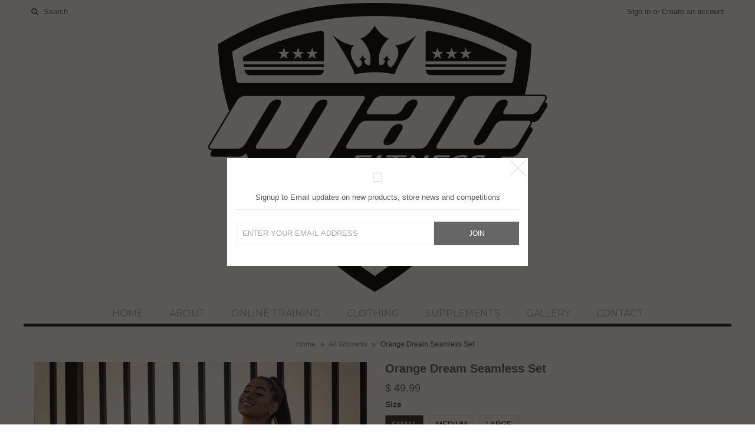

--- FILE ---
content_type: text/html; charset=utf-8
request_url: https://macfitnessoutlaw.com/products/orange-dream-seamless-set
body_size: 19035
content:
<!DOCTYPE html>
<!--[if lt IE 7 ]><html class="ie ie6" lang="en"> <![endif]-->
<!--[if IE 7 ]><html class="ie ie7" lang="en"> <![endif]-->
<!--[if IE 8 ]><html class="ie ie8" lang="en"> <![endif]-->
<!--[if (gte IE 9)|!(IE)]><!--><html lang="en"> <!--<![endif]-->
<head>
  
  <!-- Google Web Fonts
================================================== -->
  
  
  
  <link href='//fonts.googleapis.com/css?family=Arvo:400,700' rel='stylesheet' type='text/css'>
    
  
  
  
  <link href='//fonts.googleapis.com/css?family=Glegoo' rel='stylesheet' type='text/css'>
  
  
  
  
  <link href='//fonts.googleapis.com/css?family=Lato:300,400,700' rel='stylesheet' type='text/css'>
    
  
  
  
  <link href='//fonts.googleapis.com/css?family=Lobster' rel='stylesheet' type='text/css'>
     
  
  
  
  <link href='//fonts.googleapis.com/css?family=Lobster+Two:400,700' rel='stylesheet' type='text/css'>
     
  
  
  
  <link href='//fonts.googleapis.com/css?family=Montserrat:400,700' rel='stylesheet' type='text/css'>
    
  
  
  
  <link href='//fonts.googleapis.com/css?family=Noticia+Text:400,700' rel='stylesheet' type='text/css'>
       
  
  
  
  <link href='//fonts.googleapis.com/css?family=Open+Sans:400,300,700' rel='stylesheet' type='text/css'>
    
  
  
  
  <link href='//fonts.googleapis.com/css?family=Open+Sans+Condensed:300,700' rel='stylesheet' type='text/css'>
  
  
  
  
  <link href='//fonts.googleapis.com/css?family=Oswald:400,300,700' rel='stylesheet' type='text/css'>
  
  
  
  
  <link href='//fonts.googleapis.com/css?family=PT+Sans:400,700' rel='stylesheet' type='text/css'>
      
  
  
  
  <link href='//fonts.googleapis.com/css?family=PT+Sans+Narrow:400,700' rel='stylesheet' type='text/css'>
   
  
  
  
  <link href='//fonts.googleapis.com/css?family=Questrial' rel='stylesheet' type='text/css'>
     
  
  
  
  <link href='//fonts.googleapis.com/css?family=Raleway:400,300,700' rel='stylesheet' type='text/css'>
      
  
  
  <!-- Basic Page Needs
================================================== -->
  
  <title>
    Orange Dream Seamless Set &ndash; Mac Fitness
  </title>
  
  <meta name="description" content="Grab yourself a new pair leggings that are seamless, high waisted, comfortable, and breathable. Perfect for working out and just lounging around. You will not find a better fit of pair of leggings and yes they are squat proof. *Don&#39;t forget to check out our matching top to complete your outfit.* SIZE WAIST HIP SIZE LEN" />
  
  <link rel="canonical" href="https://macfitnessoutlaw.com/products/orange-dream-seamless-set" />
  
  
  <!-- Mobile Specific Metas
================================================== -->
  
  <meta name="viewport" content="width=device-width, initial-scale=1, maximum-scale=1">
  
  <!-- CSS
================================================== -->
  
  <link href="//macfitnessoutlaw.com/cdn/shop/t/2/assets/stylesheet.css?v=67515675888997786731714342638" rel="stylesheet" type="text/css" media="all" />  
  <link href="//macfitnessoutlaw.com/cdn/shop/t/2/assets/layout.css?v=48297279168862483561409866796" rel="stylesheet" type="text/css" media="all" />
  <link href="//macfitnessoutlaw.com/cdn/shop/t/2/assets/flexslider.css?v=87461617624491865641409866793" rel="stylesheet" type="text/css" media="all" />
  <link href="//macfitnessoutlaw.com/cdn/shop/t/2/assets/jquery.fs.selecter.css?v=153310882444283559811409866793" rel="stylesheet" type="text/css" media="all" />
  <link href="//macfitnessoutlaw.com/cdn/shop/t/2/assets/jquery.fancybox.css?v=160142275353991926471753892340" rel="stylesheet" type="text/css" media="all" />
  <link href="//macfitnessoutlaw.com/cdn/shop/t/2/assets/font-awesome.css?v=79408481144322136341409866792" rel="stylesheet" type="text/css" media="all" />
  
  
  <!--[if IE 7]>
<link href="//macfitnessoutlaw.com/cdn/shop/t/2/assets/ie7.css?v=173202355345939848621409866792" rel="stylesheet" type="text/css" media="all" />
<![endif]-->
  
  <!--[if lt IE 9]>
<script src="https://html5shim.googlecode.com/svn/trunk/html5.js"></script>
<![endif]-->
  
  <!-- JS
================================================= -->
  
  <script type="text/javascript" src="//ajax.googleapis.com/ajax/libs/jquery/1.11.0/jquery.min.js"></script>
  
  <script src="//macfitnessoutlaw.com/cdn/shop/t/2/assets/theme.js?v=164467211196904628771714342542" type="text/javascript"></script>  
  <script src="//macfitnessoutlaw.com/cdn/shopifycloud/storefront/assets/themes_support/option_selection-b017cd28.js" type="text/javascript"></script>
  <script src="//macfitnessoutlaw.com/cdn/shop/t/2/assets/jquery.flexslider.js?v=87967274170219106311409866793" type="text/javascript"></script>
  <script src="//macfitnessoutlaw.com/cdn/shop/t/2/assets/jquery.easing.1.3.js?v=172541285191835633401409866793" type="text/javascript"></script>
  <script src="//macfitnessoutlaw.com/cdn/shop/t/2/assets/jquery.fs.selecter.min.js?v=121112644360495546941409866793" type="text/javascript"></script>
  <script src="//macfitnessoutlaw.com/cdn/shop/t/2/assets/jquery.fancybox.pack.js?v=98388074616830255951409866793" type="text/javascript"></script> 
  <script src="//macfitnessoutlaw.com/cdn/shop/t/2/assets/jquery.elevatezoom.js?v=92954911247734776201409866793" type="text/javascript"></script>  
  <script src="//macfitnessoutlaw.com/cdn/shop/t/2/assets/jquery.placeholder.js?v=23817066470502801731409866793" type="text/javascript"></script>  
  <script src="//macfitnessoutlaw.com/cdn/shop/t/2/assets/jquery.cookie.js?v=61671871682430135081409866793" type="text/javascript"></script>
  
      

  
  <!--[if (gte IE 6)&(lte IE 8)]>
<script src="//macfitnessoutlaw.com/cdn/shop/t/2/assets/selectivizr-min.js?v=53916545486504562791409866795" type="text/javascript"></script>
<![endif]-->   
  
  <script>window.performance && window.performance.mark && window.performance.mark('shopify.content_for_header.start');</script><meta name="facebook-domain-verification" content="02onti8vrgonwvfg68al0rh3vn0c2q">
<meta id="shopify-digital-wallet" name="shopify-digital-wallet" content="/6417897/digital_wallets/dialog">
<meta name="shopify-checkout-api-token" content="fe1594a6636eb5881991cbe5eabc73ed">
<meta id="in-context-paypal-metadata" data-shop-id="6417897" data-venmo-supported="false" data-environment="production" data-locale="en_US" data-paypal-v4="true" data-currency="USD">
<link rel="alternate" type="application/json+oembed" href="https://macfitnessoutlaw.com/products/orange-dream-seamless-set.oembed">
<script async="async" src="/checkouts/internal/preloads.js?locale=en-US"></script>
<link rel="preconnect" href="https://shop.app" crossorigin="anonymous">
<script async="async" src="https://shop.app/checkouts/internal/preloads.js?locale=en-US&shop_id=6417897" crossorigin="anonymous"></script>
<script id="apple-pay-shop-capabilities" type="application/json">{"shopId":6417897,"countryCode":"US","currencyCode":"USD","merchantCapabilities":["supports3DS"],"merchantId":"gid:\/\/shopify\/Shop\/6417897","merchantName":"Mac Fitness","requiredBillingContactFields":["postalAddress","email"],"requiredShippingContactFields":["postalAddress","email"],"shippingType":"shipping","supportedNetworks":["visa","masterCard","amex","discover","elo","jcb"],"total":{"type":"pending","label":"Mac Fitness","amount":"1.00"},"shopifyPaymentsEnabled":true,"supportsSubscriptions":true}</script>
<script id="shopify-features" type="application/json">{"accessToken":"fe1594a6636eb5881991cbe5eabc73ed","betas":["rich-media-storefront-analytics"],"domain":"macfitnessoutlaw.com","predictiveSearch":true,"shopId":6417897,"locale":"en"}</script>
<script>var Shopify = Shopify || {};
Shopify.shop = "mac-fitness.myshopify.com";
Shopify.locale = "en";
Shopify.currency = {"active":"USD","rate":"1.0"};
Shopify.country = "US";
Shopify.theme = {"name":"Vantage","id":10585535,"schema_name":null,"schema_version":null,"theme_store_id":459,"role":"main"};
Shopify.theme.handle = "null";
Shopify.theme.style = {"id":null,"handle":null};
Shopify.cdnHost = "macfitnessoutlaw.com/cdn";
Shopify.routes = Shopify.routes || {};
Shopify.routes.root = "/";</script>
<script type="module">!function(o){(o.Shopify=o.Shopify||{}).modules=!0}(window);</script>
<script>!function(o){function n(){var o=[];function n(){o.push(Array.prototype.slice.apply(arguments))}return n.q=o,n}var t=o.Shopify=o.Shopify||{};t.loadFeatures=n(),t.autoloadFeatures=n()}(window);</script>
<script>
  window.ShopifyPay = window.ShopifyPay || {};
  window.ShopifyPay.apiHost = "shop.app\/pay";
  window.ShopifyPay.redirectState = null;
</script>
<script id="shop-js-analytics" type="application/json">{"pageType":"product"}</script>
<script defer="defer" async type="module" src="//macfitnessoutlaw.com/cdn/shopifycloud/shop-js/modules/v2/client.init-shop-cart-sync_D0dqhulL.en.esm.js"></script>
<script defer="defer" async type="module" src="//macfitnessoutlaw.com/cdn/shopifycloud/shop-js/modules/v2/chunk.common_CpVO7qML.esm.js"></script>
<script type="module">
  await import("//macfitnessoutlaw.com/cdn/shopifycloud/shop-js/modules/v2/client.init-shop-cart-sync_D0dqhulL.en.esm.js");
await import("//macfitnessoutlaw.com/cdn/shopifycloud/shop-js/modules/v2/chunk.common_CpVO7qML.esm.js");

  window.Shopify.SignInWithShop?.initShopCartSync?.({"fedCMEnabled":true,"windoidEnabled":true});

</script>
<script>
  window.Shopify = window.Shopify || {};
  if (!window.Shopify.featureAssets) window.Shopify.featureAssets = {};
  window.Shopify.featureAssets['shop-js'] = {"shop-cart-sync":["modules/v2/client.shop-cart-sync_D9bwt38V.en.esm.js","modules/v2/chunk.common_CpVO7qML.esm.js"],"init-fed-cm":["modules/v2/client.init-fed-cm_BJ8NPuHe.en.esm.js","modules/v2/chunk.common_CpVO7qML.esm.js"],"init-shop-email-lookup-coordinator":["modules/v2/client.init-shop-email-lookup-coordinator_pVrP2-kG.en.esm.js","modules/v2/chunk.common_CpVO7qML.esm.js"],"shop-cash-offers":["modules/v2/client.shop-cash-offers_CNh7FWN-.en.esm.js","modules/v2/chunk.common_CpVO7qML.esm.js","modules/v2/chunk.modal_DKF6x0Jh.esm.js"],"init-shop-cart-sync":["modules/v2/client.init-shop-cart-sync_D0dqhulL.en.esm.js","modules/v2/chunk.common_CpVO7qML.esm.js"],"init-windoid":["modules/v2/client.init-windoid_DaoAelzT.en.esm.js","modules/v2/chunk.common_CpVO7qML.esm.js"],"shop-toast-manager":["modules/v2/client.shop-toast-manager_1DND8Tac.en.esm.js","modules/v2/chunk.common_CpVO7qML.esm.js"],"pay-button":["modules/v2/client.pay-button_CFeQi1r6.en.esm.js","modules/v2/chunk.common_CpVO7qML.esm.js"],"shop-button":["modules/v2/client.shop-button_Ca94MDdQ.en.esm.js","modules/v2/chunk.common_CpVO7qML.esm.js"],"shop-login-button":["modules/v2/client.shop-login-button_DPYNfp1Z.en.esm.js","modules/v2/chunk.common_CpVO7qML.esm.js","modules/v2/chunk.modal_DKF6x0Jh.esm.js"],"avatar":["modules/v2/client.avatar_BTnouDA3.en.esm.js"],"shop-follow-button":["modules/v2/client.shop-follow-button_BMKh4nJE.en.esm.js","modules/v2/chunk.common_CpVO7qML.esm.js","modules/v2/chunk.modal_DKF6x0Jh.esm.js"],"init-customer-accounts-sign-up":["modules/v2/client.init-customer-accounts-sign-up_CJXi5kRN.en.esm.js","modules/v2/client.shop-login-button_DPYNfp1Z.en.esm.js","modules/v2/chunk.common_CpVO7qML.esm.js","modules/v2/chunk.modal_DKF6x0Jh.esm.js"],"init-shop-for-new-customer-accounts":["modules/v2/client.init-shop-for-new-customer-accounts_BoBxkgWu.en.esm.js","modules/v2/client.shop-login-button_DPYNfp1Z.en.esm.js","modules/v2/chunk.common_CpVO7qML.esm.js","modules/v2/chunk.modal_DKF6x0Jh.esm.js"],"init-customer-accounts":["modules/v2/client.init-customer-accounts_DCuDTzpR.en.esm.js","modules/v2/client.shop-login-button_DPYNfp1Z.en.esm.js","modules/v2/chunk.common_CpVO7qML.esm.js","modules/v2/chunk.modal_DKF6x0Jh.esm.js"],"checkout-modal":["modules/v2/client.checkout-modal_U_3e4VxF.en.esm.js","modules/v2/chunk.common_CpVO7qML.esm.js","modules/v2/chunk.modal_DKF6x0Jh.esm.js"],"lead-capture":["modules/v2/client.lead-capture_DEgn0Z8u.en.esm.js","modules/v2/chunk.common_CpVO7qML.esm.js","modules/v2/chunk.modal_DKF6x0Jh.esm.js"],"shop-login":["modules/v2/client.shop-login_CoM5QKZ_.en.esm.js","modules/v2/chunk.common_CpVO7qML.esm.js","modules/v2/chunk.modal_DKF6x0Jh.esm.js"],"payment-terms":["modules/v2/client.payment-terms_BmrqWn8r.en.esm.js","modules/v2/chunk.common_CpVO7qML.esm.js","modules/v2/chunk.modal_DKF6x0Jh.esm.js"]};
</script>
<script>(function() {
  var isLoaded = false;
  function asyncLoad() {
    if (isLoaded) return;
    isLoaded = true;
    var urls = ["https:\/\/s3-us-west-1.amazonaws.com\/powr\/powr_temp.js?powr-token=mac-fitness.myshopify.com\u0026external-type=shopify\u0026shop=mac-fitness.myshopify.com","\/\/www.powr.io\/powr.js?powr-token=mac-fitness.myshopify.com\u0026external-type=shopify\u0026shop=mac-fitness.myshopify.com","\/\/cdn.shopify.com\/proxy\/d744df69ec00ab33003e57f4598f3a564aaedf2b88cbf5bb104805dedb04332f\/api.goaffpro.com\/loader.js?shop=mac-fitness.myshopify.com\u0026sp-cache-control=cHVibGljLCBtYXgtYWdlPTkwMA","https:\/\/cdn.nfcube.com\/cb66b0c0ebc151b43e5db211d734f472.js?shop=mac-fitness.myshopify.com"];
    for (var i = 0; i < urls.length; i++) {
      var s = document.createElement('script');
      s.type = 'text/javascript';
      s.async = true;
      s.src = urls[i];
      var x = document.getElementsByTagName('script')[0];
      x.parentNode.insertBefore(s, x);
    }
  };
  if(window.attachEvent) {
    window.attachEvent('onload', asyncLoad);
  } else {
    window.addEventListener('load', asyncLoad, false);
  }
})();</script>
<script id="__st">var __st={"a":6417897,"offset":-18000,"reqid":"51a718c0-5323-47da-a57e-6bde4daff601-1763819181","pageurl":"macfitnessoutlaw.com\/products\/orange-dream-seamless-set","u":"96af9642b376","p":"product","rtyp":"product","rid":6580743929950};</script>
<script>window.ShopifyPaypalV4VisibilityTracking = true;</script>
<script id="captcha-bootstrap">!function(){'use strict';const t='contact',e='account',n='new_comment',o=[[t,t],['blogs',n],['comments',n],[t,'customer']],c=[[e,'customer_login'],[e,'guest_login'],[e,'recover_customer_password'],[e,'create_customer']],r=t=>t.map((([t,e])=>`form[action*='/${t}']:not([data-nocaptcha='true']) input[name='form_type'][value='${e}']`)).join(','),a=t=>()=>t?[...document.querySelectorAll(t)].map((t=>t.form)):[];function s(){const t=[...o],e=r(t);return a(e)}const i='password',u='form_key',d=['recaptcha-v3-token','g-recaptcha-response','h-captcha-response',i],f=()=>{try{return window.sessionStorage}catch{return}},m='__shopify_v',_=t=>t.elements[u];function p(t,e,n=!1){try{const o=window.sessionStorage,c=JSON.parse(o.getItem(e)),{data:r}=function(t){const{data:e,action:n}=t;return t[m]||n?{data:e,action:n}:{data:t,action:n}}(c);for(const[e,n]of Object.entries(r))t.elements[e]&&(t.elements[e].value=n);n&&o.removeItem(e)}catch(o){console.error('form repopulation failed',{error:o})}}const l='form_type',E='cptcha';function T(t){t.dataset[E]=!0}const w=window,h=w.document,L='Shopify',v='ce_forms',y='captcha';let A=!1;((t,e)=>{const n=(g='f06e6c50-85a8-45c8-87d0-21a2b65856fe',I='https://cdn.shopify.com/shopifycloud/storefront-forms-hcaptcha/ce_storefront_forms_captcha_hcaptcha.v1.5.2.iife.js',D={infoText:'Protected by hCaptcha',privacyText:'Privacy',termsText:'Terms'},(t,e,n)=>{const o=w[L][v],c=o.bindForm;if(c)return c(t,g,e,D).then(n);var r;o.q.push([[t,g,e,D],n]),r=I,A||(h.body.append(Object.assign(h.createElement('script'),{id:'captcha-provider',async:!0,src:r})),A=!0)});var g,I,D;w[L]=w[L]||{},w[L][v]=w[L][v]||{},w[L][v].q=[],w[L][y]=w[L][y]||{},w[L][y].protect=function(t,e){n(t,void 0,e),T(t)},Object.freeze(w[L][y]),function(t,e,n,w,h,L){const[v,y,A,g]=function(t,e,n){const i=e?o:[],u=t?c:[],d=[...i,...u],f=r(d),m=r(i),_=r(d.filter((([t,e])=>n.includes(e))));return[a(f),a(m),a(_),s()]}(w,h,L),I=t=>{const e=t.target;return e instanceof HTMLFormElement?e:e&&e.form},D=t=>v().includes(t);t.addEventListener('submit',(t=>{const e=I(t);if(!e)return;const n=D(e)&&!e.dataset.hcaptchaBound&&!e.dataset.recaptchaBound,o=_(e),c=g().includes(e)&&(!o||!o.value);(n||c)&&t.preventDefault(),c&&!n&&(function(t){try{if(!f())return;!function(t){const e=f();if(!e)return;const n=_(t);if(!n)return;const o=n.value;o&&e.removeItem(o)}(t);const e=Array.from(Array(32),(()=>Math.random().toString(36)[2])).join('');!function(t,e){_(t)||t.append(Object.assign(document.createElement('input'),{type:'hidden',name:u})),t.elements[u].value=e}(t,e),function(t,e){const n=f();if(!n)return;const o=[...t.querySelectorAll(`input[type='${i}']`)].map((({name:t})=>t)),c=[...d,...o],r={};for(const[a,s]of new FormData(t).entries())c.includes(a)||(r[a]=s);n.setItem(e,JSON.stringify({[m]:1,action:t.action,data:r}))}(t,e)}catch(e){console.error('failed to persist form',e)}}(e),e.submit())}));const S=(t,e)=>{t&&!t.dataset[E]&&(n(t,e.some((e=>e===t))),T(t))};for(const o of['focusin','change'])t.addEventListener(o,(t=>{const e=I(t);D(e)&&S(e,y())}));const B=e.get('form_key'),M=e.get(l),P=B&&M;t.addEventListener('DOMContentLoaded',(()=>{const t=y();if(P)for(const e of t)e.elements[l].value===M&&p(e,B);[...new Set([...A(),...v().filter((t=>'true'===t.dataset.shopifyCaptcha))])].forEach((e=>S(e,t)))}))}(h,new URLSearchParams(w.location.search),n,t,e,['guest_login'])})(!0,!0)}();</script>
<script integrity="sha256-52AcMU7V7pcBOXWImdc/TAGTFKeNjmkeM1Pvks/DTgc=" data-source-attribution="shopify.loadfeatures" defer="defer" src="//macfitnessoutlaw.com/cdn/shopifycloud/storefront/assets/storefront/load_feature-81c60534.js" crossorigin="anonymous"></script>
<script crossorigin="anonymous" defer="defer" src="//macfitnessoutlaw.com/cdn/shopifycloud/storefront/assets/shopify_pay/storefront-65b4c6d7.js?v=20250812"></script>
<script data-source-attribution="shopify.dynamic_checkout.dynamic.init">var Shopify=Shopify||{};Shopify.PaymentButton=Shopify.PaymentButton||{isStorefrontPortableWallets:!0,init:function(){window.Shopify.PaymentButton.init=function(){};var t=document.createElement("script");t.src="https://macfitnessoutlaw.com/cdn/shopifycloud/portable-wallets/latest/portable-wallets.en.js",t.type="module",document.head.appendChild(t)}};
</script>
<script data-source-attribution="shopify.dynamic_checkout.buyer_consent">
  function portableWalletsHideBuyerConsent(e){var t=document.getElementById("shopify-buyer-consent"),n=document.getElementById("shopify-subscription-policy-button");t&&n&&(t.classList.add("hidden"),t.setAttribute("aria-hidden","true"),n.removeEventListener("click",e))}function portableWalletsShowBuyerConsent(e){var t=document.getElementById("shopify-buyer-consent"),n=document.getElementById("shopify-subscription-policy-button");t&&n&&(t.classList.remove("hidden"),t.removeAttribute("aria-hidden"),n.addEventListener("click",e))}window.Shopify?.PaymentButton&&(window.Shopify.PaymentButton.hideBuyerConsent=portableWalletsHideBuyerConsent,window.Shopify.PaymentButton.showBuyerConsent=portableWalletsShowBuyerConsent);
</script>
<script data-source-attribution="shopify.dynamic_checkout.cart.bootstrap">document.addEventListener("DOMContentLoaded",(function(){function t(){return document.querySelector("shopify-accelerated-checkout-cart, shopify-accelerated-checkout")}if(t())Shopify.PaymentButton.init();else{new MutationObserver((function(e,n){t()&&(Shopify.PaymentButton.init(),n.disconnect())})).observe(document.body,{childList:!0,subtree:!0})}}));
</script>
<link id="shopify-accelerated-checkout-styles" rel="stylesheet" media="screen" href="https://macfitnessoutlaw.com/cdn/shopifycloud/portable-wallets/latest/accelerated-checkout-backwards-compat.css" crossorigin="anonymous">
<style id="shopify-accelerated-checkout-cart">
        #shopify-buyer-consent {
  margin-top: 1em;
  display: inline-block;
  width: 100%;
}

#shopify-buyer-consent.hidden {
  display: none;
}

#shopify-subscription-policy-button {
  background: none;
  border: none;
  padding: 0;
  text-decoration: underline;
  font-size: inherit;
  cursor: pointer;
}

#shopify-subscription-policy-button::before {
  box-shadow: none;
}

      </style>

<script>window.performance && window.performance.mark && window.performance.mark('shopify.content_for_header.end');</script>
  
  
  

  <!-- Favicons
================================================== -->
  <link rel="shortcut icon" href="//macfitnessoutlaw.com/cdn/shop/t/2/assets/favicon.png?421">
  
  <!-- "snippets/judgeme_core.liquid" was not rendered, the associated app was uninstalled -->
 

<script>window.__pagefly_analytics_settings__ = {"acceptTracking":false};</script>
 <meta property="og:image" content="https://cdn.shopify.com/s/files/1/0641/7897/products/1FC85E5E-2C97-4727-BE0F-5418A67B840B.jpg?v=1624496920" />
<meta property="og:image:secure_url" content="https://cdn.shopify.com/s/files/1/0641/7897/products/1FC85E5E-2C97-4727-BE0F-5418A67B840B.jpg?v=1624496920" />
<meta property="og:image:width" content="2999" />
<meta property="og:image:height" content="2999" />
<link href="https://monorail-edge.shopifysvc.com" rel="dns-prefetch">
<script>(function(){if ("sendBeacon" in navigator && "performance" in window) {try {var session_token_from_headers = performance.getEntriesByType('navigation')[0].serverTiming.find(x => x.name == '_s').description;} catch {var session_token_from_headers = undefined;}var session_cookie_matches = document.cookie.match(/_shopify_s=([^;]*)/);var session_token_from_cookie = session_cookie_matches && session_cookie_matches.length === 2 ? session_cookie_matches[1] : "";var session_token = session_token_from_headers || session_token_from_cookie || "";function handle_abandonment_event(e) {var entries = performance.getEntries().filter(function(entry) {return /monorail-edge.shopifysvc.com/.test(entry.name);});if (!window.abandonment_tracked && entries.length === 0) {window.abandonment_tracked = true;var currentMs = Date.now();var navigation_start = performance.timing.navigationStart;var payload = {shop_id: 6417897,url: window.location.href,navigation_start,duration: currentMs - navigation_start,session_token,page_type: "product"};window.navigator.sendBeacon("https://monorail-edge.shopifysvc.com/v1/produce", JSON.stringify({schema_id: "online_store_buyer_site_abandonment/1.1",payload: payload,metadata: {event_created_at_ms: currentMs,event_sent_at_ms: currentMs}}));}}window.addEventListener('pagehide', handle_abandonment_event);}}());</script>
<script id="web-pixels-manager-setup">(function e(e,d,r,n,o){if(void 0===o&&(o={}),!Boolean(null===(a=null===(i=window.Shopify)||void 0===i?void 0:i.analytics)||void 0===a?void 0:a.replayQueue)){var i,a;window.Shopify=window.Shopify||{};var t=window.Shopify;t.analytics=t.analytics||{};var s=t.analytics;s.replayQueue=[],s.publish=function(e,d,r){return s.replayQueue.push([e,d,r]),!0};try{self.performance.mark("wpm:start")}catch(e){}var l=function(){var e={modern:/Edge?\/(1{2}[4-9]|1[2-9]\d|[2-9]\d{2}|\d{4,})\.\d+(\.\d+|)|Firefox\/(1{2}[4-9]|1[2-9]\d|[2-9]\d{2}|\d{4,})\.\d+(\.\d+|)|Chrom(ium|e)\/(9{2}|\d{3,})\.\d+(\.\d+|)|(Maci|X1{2}).+ Version\/(15\.\d+|(1[6-9]|[2-9]\d|\d{3,})\.\d+)([,.]\d+|)( \(\w+\)|)( Mobile\/\w+|) Safari\/|Chrome.+OPR\/(9{2}|\d{3,})\.\d+\.\d+|(CPU[ +]OS|iPhone[ +]OS|CPU[ +]iPhone|CPU IPhone OS|CPU iPad OS)[ +]+(15[._]\d+|(1[6-9]|[2-9]\d|\d{3,})[._]\d+)([._]\d+|)|Android:?[ /-](13[3-9]|1[4-9]\d|[2-9]\d{2}|\d{4,})(\.\d+|)(\.\d+|)|Android.+Firefox\/(13[5-9]|1[4-9]\d|[2-9]\d{2}|\d{4,})\.\d+(\.\d+|)|Android.+Chrom(ium|e)\/(13[3-9]|1[4-9]\d|[2-9]\d{2}|\d{4,})\.\d+(\.\d+|)|SamsungBrowser\/([2-9]\d|\d{3,})\.\d+/,legacy:/Edge?\/(1[6-9]|[2-9]\d|\d{3,})\.\d+(\.\d+|)|Firefox\/(5[4-9]|[6-9]\d|\d{3,})\.\d+(\.\d+|)|Chrom(ium|e)\/(5[1-9]|[6-9]\d|\d{3,})\.\d+(\.\d+|)([\d.]+$|.*Safari\/(?![\d.]+ Edge\/[\d.]+$))|(Maci|X1{2}).+ Version\/(10\.\d+|(1[1-9]|[2-9]\d|\d{3,})\.\d+)([,.]\d+|)( \(\w+\)|)( Mobile\/\w+|) Safari\/|Chrome.+OPR\/(3[89]|[4-9]\d|\d{3,})\.\d+\.\d+|(CPU[ +]OS|iPhone[ +]OS|CPU[ +]iPhone|CPU IPhone OS|CPU iPad OS)[ +]+(10[._]\d+|(1[1-9]|[2-9]\d|\d{3,})[._]\d+)([._]\d+|)|Android:?[ /-](13[3-9]|1[4-9]\d|[2-9]\d{2}|\d{4,})(\.\d+|)(\.\d+|)|Mobile Safari.+OPR\/([89]\d|\d{3,})\.\d+\.\d+|Android.+Firefox\/(13[5-9]|1[4-9]\d|[2-9]\d{2}|\d{4,})\.\d+(\.\d+|)|Android.+Chrom(ium|e)\/(13[3-9]|1[4-9]\d|[2-9]\d{2}|\d{4,})\.\d+(\.\d+|)|Android.+(UC? ?Browser|UCWEB|U3)[ /]?(15\.([5-9]|\d{2,})|(1[6-9]|[2-9]\d|\d{3,})\.\d+)\.\d+|SamsungBrowser\/(5\.\d+|([6-9]|\d{2,})\.\d+)|Android.+MQ{2}Browser\/(14(\.(9|\d{2,})|)|(1[5-9]|[2-9]\d|\d{3,})(\.\d+|))(\.\d+|)|K[Aa][Ii]OS\/(3\.\d+|([4-9]|\d{2,})\.\d+)(\.\d+|)/},d=e.modern,r=e.legacy,n=navigator.userAgent;return n.match(d)?"modern":n.match(r)?"legacy":"unknown"}(),u="modern"===l?"modern":"legacy",c=(null!=n?n:{modern:"",legacy:""})[u],f=function(e){return[e.baseUrl,"/wpm","/b",e.hashVersion,"modern"===e.buildTarget?"m":"l",".js"].join("")}({baseUrl:d,hashVersion:r,buildTarget:u}),m=function(e){var d=e.version,r=e.bundleTarget,n=e.surface,o=e.pageUrl,i=e.monorailEndpoint;return{emit:function(e){var a=e.status,t=e.errorMsg,s=(new Date).getTime(),l=JSON.stringify({metadata:{event_sent_at_ms:s},events:[{schema_id:"web_pixels_manager_load/3.1",payload:{version:d,bundle_target:r,page_url:o,status:a,surface:n,error_msg:t},metadata:{event_created_at_ms:s}}]});if(!i)return console&&console.warn&&console.warn("[Web Pixels Manager] No Monorail endpoint provided, skipping logging."),!1;try{return self.navigator.sendBeacon.bind(self.navigator)(i,l)}catch(e){}var u=new XMLHttpRequest;try{return u.open("POST",i,!0),u.setRequestHeader("Content-Type","text/plain"),u.send(l),!0}catch(e){return console&&console.warn&&console.warn("[Web Pixels Manager] Got an unhandled error while logging to Monorail."),!1}}}}({version:r,bundleTarget:l,surface:e.surface,pageUrl:self.location.href,monorailEndpoint:e.monorailEndpoint});try{o.browserTarget=l,function(e){var d=e.src,r=e.async,n=void 0===r||r,o=e.onload,i=e.onerror,a=e.sri,t=e.scriptDataAttributes,s=void 0===t?{}:t,l=document.createElement("script"),u=document.querySelector("head"),c=document.querySelector("body");if(l.async=n,l.src=d,a&&(l.integrity=a,l.crossOrigin="anonymous"),s)for(var f in s)if(Object.prototype.hasOwnProperty.call(s,f))try{l.dataset[f]=s[f]}catch(e){}if(o&&l.addEventListener("load",o),i&&l.addEventListener("error",i),u)u.appendChild(l);else{if(!c)throw new Error("Did not find a head or body element to append the script");c.appendChild(l)}}({src:f,async:!0,onload:function(){if(!function(){var e,d;return Boolean(null===(d=null===(e=window.Shopify)||void 0===e?void 0:e.analytics)||void 0===d?void 0:d.initialized)}()){var d=window.webPixelsManager.init(e)||void 0;if(d){var r=window.Shopify.analytics;r.replayQueue.forEach((function(e){var r=e[0],n=e[1],o=e[2];d.publishCustomEvent(r,n,o)})),r.replayQueue=[],r.publish=d.publishCustomEvent,r.visitor=d.visitor,r.initialized=!0}}},onerror:function(){return m.emit({status:"failed",errorMsg:"".concat(f," has failed to load")})},sri:function(e){var d=/^sha384-[A-Za-z0-9+/=]+$/;return"string"==typeof e&&d.test(e)}(c)?c:"",scriptDataAttributes:o}),m.emit({status:"loading"})}catch(e){m.emit({status:"failed",errorMsg:(null==e?void 0:e.message)||"Unknown error"})}}})({shopId: 6417897,storefrontBaseUrl: "https://macfitnessoutlaw.com",extensionsBaseUrl: "https://extensions.shopifycdn.com/cdn/shopifycloud/web-pixels-manager",monorailEndpoint: "https://monorail-edge.shopifysvc.com/unstable/produce_batch",surface: "storefront-renderer",enabledBetaFlags: ["2dca8a86"],webPixelsConfigList: [{"id":"814612574","configuration":"{\"shop\":\"mac-fitness.myshopify.com\",\"cookie_duration\":\"31536000\"}","eventPayloadVersion":"v1","runtimeContext":"STRICT","scriptVersion":"a2e7513c3708f34b1f617d7ce88f9697","type":"APP","apiClientId":2744533,"privacyPurposes":["ANALYTICS","MARKETING"],"dataSharingAdjustments":{"protectedCustomerApprovalScopes":["read_customer_address","read_customer_email","read_customer_name","read_customer_personal_data","read_customer_phone"]}},{"id":"138739806","configuration":"{\"pixel_id\":\"2112654292131975\",\"pixel_type\":\"facebook_pixel\",\"metaapp_system_user_token\":\"-\"}","eventPayloadVersion":"v1","runtimeContext":"OPEN","scriptVersion":"ca16bc87fe92b6042fbaa3acc2fbdaa6","type":"APP","apiClientId":2329312,"privacyPurposes":["ANALYTICS","MARKETING","SALE_OF_DATA"],"dataSharingAdjustments":{"protectedCustomerApprovalScopes":["read_customer_address","read_customer_email","read_customer_name","read_customer_personal_data","read_customer_phone"]}},{"id":"shopify-app-pixel","configuration":"{}","eventPayloadVersion":"v1","runtimeContext":"STRICT","scriptVersion":"0450","apiClientId":"shopify-pixel","type":"APP","privacyPurposes":["ANALYTICS","MARKETING"]},{"id":"shopify-custom-pixel","eventPayloadVersion":"v1","runtimeContext":"LAX","scriptVersion":"0450","apiClientId":"shopify-pixel","type":"CUSTOM","privacyPurposes":["ANALYTICS","MARKETING"]}],isMerchantRequest: false,initData: {"shop":{"name":"Mac Fitness","paymentSettings":{"currencyCode":"USD"},"myshopifyDomain":"mac-fitness.myshopify.com","countryCode":"US","storefrontUrl":"https:\/\/macfitnessoutlaw.com"},"customer":null,"cart":null,"checkout":null,"productVariants":[{"price":{"amount":49.99,"currencyCode":"USD"},"product":{"title":"Orange Dream Seamless Set","vendor":"Mac Fitness","id":"6580743929950","untranslatedTitle":"Orange Dream Seamless Set","url":"\/products\/orange-dream-seamless-set","type":"Womens Apparel"},"id":"39391999787102","image":{"src":"\/\/macfitnessoutlaw.com\/cdn\/shop\/products\/44007EBD-03C1-49E6-9529-445CCEA17747.jpg?v=1624496920"},"sku":null,"title":"Small","untranslatedTitle":"Small"},{"price":{"amount":49.99,"currencyCode":"USD"},"product":{"title":"Orange Dream Seamless Set","vendor":"Mac Fitness","id":"6580743929950","untranslatedTitle":"Orange Dream Seamless Set","url":"\/products\/orange-dream-seamless-set","type":"Womens Apparel"},"id":"39391999819870","image":{"src":"\/\/macfitnessoutlaw.com\/cdn\/shop\/products\/44007EBD-03C1-49E6-9529-445CCEA17747.jpg?v=1624496920"},"sku":null,"title":"Medium","untranslatedTitle":"Medium"},{"price":{"amount":49.99,"currencyCode":"USD"},"product":{"title":"Orange Dream Seamless Set","vendor":"Mac Fitness","id":"6580743929950","untranslatedTitle":"Orange Dream Seamless Set","url":"\/products\/orange-dream-seamless-set","type":"Womens Apparel"},"id":"39391999852638","image":{"src":"\/\/macfitnessoutlaw.com\/cdn\/shop\/products\/44007EBD-03C1-49E6-9529-445CCEA17747.jpg?v=1624496920"},"sku":null,"title":"Large","untranslatedTitle":"Large"}],"purchasingCompany":null},},"https://macfitnessoutlaw.com/cdn","ae1676cfwd2530674p4253c800m34e853cb",{"modern":"","legacy":""},{"shopId":"6417897","storefrontBaseUrl":"https:\/\/macfitnessoutlaw.com","extensionBaseUrl":"https:\/\/extensions.shopifycdn.com\/cdn\/shopifycloud\/web-pixels-manager","surface":"storefront-renderer","enabledBetaFlags":"[\"2dca8a86\"]","isMerchantRequest":"false","hashVersion":"ae1676cfwd2530674p4253c800m34e853cb","publish":"custom","events":"[[\"page_viewed\",{}],[\"product_viewed\",{\"productVariant\":{\"price\":{\"amount\":49.99,\"currencyCode\":\"USD\"},\"product\":{\"title\":\"Orange Dream Seamless Set\",\"vendor\":\"Mac Fitness\",\"id\":\"6580743929950\",\"untranslatedTitle\":\"Orange Dream Seamless Set\",\"url\":\"\/products\/orange-dream-seamless-set\",\"type\":\"Womens Apparel\"},\"id\":\"39391999787102\",\"image\":{\"src\":\"\/\/macfitnessoutlaw.com\/cdn\/shop\/products\/44007EBD-03C1-49E6-9529-445CCEA17747.jpg?v=1624496920\"},\"sku\":null,\"title\":\"Small\",\"untranslatedTitle\":\"Small\"}}]]"});</script><script>
  window.ShopifyAnalytics = window.ShopifyAnalytics || {};
  window.ShopifyAnalytics.meta = window.ShopifyAnalytics.meta || {};
  window.ShopifyAnalytics.meta.currency = 'USD';
  var meta = {"product":{"id":6580743929950,"gid":"gid:\/\/shopify\/Product\/6580743929950","vendor":"Mac Fitness","type":"Womens Apparel","variants":[{"id":39391999787102,"price":4999,"name":"Orange Dream Seamless Set - Small","public_title":"Small","sku":null},{"id":39391999819870,"price":4999,"name":"Orange Dream Seamless Set - Medium","public_title":"Medium","sku":null},{"id":39391999852638,"price":4999,"name":"Orange Dream Seamless Set - Large","public_title":"Large","sku":null}],"remote":false},"page":{"pageType":"product","resourceType":"product","resourceId":6580743929950}};
  for (var attr in meta) {
    window.ShopifyAnalytics.meta[attr] = meta[attr];
  }
</script>
<script class="analytics">
  (function () {
    var customDocumentWrite = function(content) {
      var jquery = null;

      if (window.jQuery) {
        jquery = window.jQuery;
      } else if (window.Checkout && window.Checkout.$) {
        jquery = window.Checkout.$;
      }

      if (jquery) {
        jquery('body').append(content);
      }
    };

    var hasLoggedConversion = function(token) {
      if (token) {
        return document.cookie.indexOf('loggedConversion=' + token) !== -1;
      }
      return false;
    }

    var setCookieIfConversion = function(token) {
      if (token) {
        var twoMonthsFromNow = new Date(Date.now());
        twoMonthsFromNow.setMonth(twoMonthsFromNow.getMonth() + 2);

        document.cookie = 'loggedConversion=' + token + '; expires=' + twoMonthsFromNow;
      }
    }

    var trekkie = window.ShopifyAnalytics.lib = window.trekkie = window.trekkie || [];
    if (trekkie.integrations) {
      return;
    }
    trekkie.methods = [
      'identify',
      'page',
      'ready',
      'track',
      'trackForm',
      'trackLink'
    ];
    trekkie.factory = function(method) {
      return function() {
        var args = Array.prototype.slice.call(arguments);
        args.unshift(method);
        trekkie.push(args);
        return trekkie;
      };
    };
    for (var i = 0; i < trekkie.methods.length; i++) {
      var key = trekkie.methods[i];
      trekkie[key] = trekkie.factory(key);
    }
    trekkie.load = function(config) {
      trekkie.config = config || {};
      trekkie.config.initialDocumentCookie = document.cookie;
      var first = document.getElementsByTagName('script')[0];
      var script = document.createElement('script');
      script.type = 'text/javascript';
      script.onerror = function(e) {
        var scriptFallback = document.createElement('script');
        scriptFallback.type = 'text/javascript';
        scriptFallback.onerror = function(error) {
                var Monorail = {
      produce: function produce(monorailDomain, schemaId, payload) {
        var currentMs = new Date().getTime();
        var event = {
          schema_id: schemaId,
          payload: payload,
          metadata: {
            event_created_at_ms: currentMs,
            event_sent_at_ms: currentMs
          }
        };
        return Monorail.sendRequest("https://" + monorailDomain + "/v1/produce", JSON.stringify(event));
      },
      sendRequest: function sendRequest(endpointUrl, payload) {
        // Try the sendBeacon API
        if (window && window.navigator && typeof window.navigator.sendBeacon === 'function' && typeof window.Blob === 'function' && !Monorail.isIos12()) {
          var blobData = new window.Blob([payload], {
            type: 'text/plain'
          });

          if (window.navigator.sendBeacon(endpointUrl, blobData)) {
            return true;
          } // sendBeacon was not successful

        } // XHR beacon

        var xhr = new XMLHttpRequest();

        try {
          xhr.open('POST', endpointUrl);
          xhr.setRequestHeader('Content-Type', 'text/plain');
          xhr.send(payload);
        } catch (e) {
          console.log(e);
        }

        return false;
      },
      isIos12: function isIos12() {
        return window.navigator.userAgent.lastIndexOf('iPhone; CPU iPhone OS 12_') !== -1 || window.navigator.userAgent.lastIndexOf('iPad; CPU OS 12_') !== -1;
      }
    };
    Monorail.produce('monorail-edge.shopifysvc.com',
      'trekkie_storefront_load_errors/1.1',
      {shop_id: 6417897,
      theme_id: 10585535,
      app_name: "storefront",
      context_url: window.location.href,
      source_url: "//macfitnessoutlaw.com/cdn/s/trekkie.storefront.3c703df509f0f96f3237c9daa54e2777acf1a1dd.min.js"});

        };
        scriptFallback.async = true;
        scriptFallback.src = '//macfitnessoutlaw.com/cdn/s/trekkie.storefront.3c703df509f0f96f3237c9daa54e2777acf1a1dd.min.js';
        first.parentNode.insertBefore(scriptFallback, first);
      };
      script.async = true;
      script.src = '//macfitnessoutlaw.com/cdn/s/trekkie.storefront.3c703df509f0f96f3237c9daa54e2777acf1a1dd.min.js';
      first.parentNode.insertBefore(script, first);
    };
    trekkie.load(
      {"Trekkie":{"appName":"storefront","development":false,"defaultAttributes":{"shopId":6417897,"isMerchantRequest":null,"themeId":10585535,"themeCityHash":"7236421340220361459","contentLanguage":"en","currency":"USD","eventMetadataId":"ed9cac5b-8e66-41f0-9787-33cb8e9b618b"},"isServerSideCookieWritingEnabled":true,"monorailRegion":"shop_domain","enabledBetaFlags":["f0df213a"]},"Session Attribution":{},"S2S":{"facebookCapiEnabled":true,"source":"trekkie-storefront-renderer","apiClientId":580111}}
    );

    var loaded = false;
    trekkie.ready(function() {
      if (loaded) return;
      loaded = true;

      window.ShopifyAnalytics.lib = window.trekkie;

      var originalDocumentWrite = document.write;
      document.write = customDocumentWrite;
      try { window.ShopifyAnalytics.merchantGoogleAnalytics.call(this); } catch(error) {};
      document.write = originalDocumentWrite;

      window.ShopifyAnalytics.lib.page(null,{"pageType":"product","resourceType":"product","resourceId":6580743929950,"shopifyEmitted":true});

      var match = window.location.pathname.match(/checkouts\/(.+)\/(thank_you|post_purchase)/)
      var token = match? match[1]: undefined;
      if (!hasLoggedConversion(token)) {
        setCookieIfConversion(token);
        window.ShopifyAnalytics.lib.track("Viewed Product",{"currency":"USD","variantId":39391999787102,"productId":6580743929950,"productGid":"gid:\/\/shopify\/Product\/6580743929950","name":"Orange Dream Seamless Set - Small","price":"49.99","sku":null,"brand":"Mac Fitness","variant":"Small","category":"Womens Apparel","nonInteraction":true,"remote":false},undefined,undefined,{"shopifyEmitted":true});
      window.ShopifyAnalytics.lib.track("monorail:\/\/trekkie_storefront_viewed_product\/1.1",{"currency":"USD","variantId":39391999787102,"productId":6580743929950,"productGid":"gid:\/\/shopify\/Product\/6580743929950","name":"Orange Dream Seamless Set - Small","price":"49.99","sku":null,"brand":"Mac Fitness","variant":"Small","category":"Womens Apparel","nonInteraction":true,"remote":false,"referer":"https:\/\/macfitnessoutlaw.com\/products\/orange-dream-seamless-set"});
      }
    });


        var eventsListenerScript = document.createElement('script');
        eventsListenerScript.async = true;
        eventsListenerScript.src = "//macfitnessoutlaw.com/cdn/shopifycloud/storefront/assets/shop_events_listener-3da45d37.js";
        document.getElementsByTagName('head')[0].appendChild(eventsListenerScript);

})();</script>
<script
  defer
  src="https://macfitnessoutlaw.com/cdn/shopifycloud/perf-kit/shopify-perf-kit-2.1.2.min.js"
  data-application="storefront-renderer"
  data-shop-id="6417897"
  data-render-region="gcp-us-central1"
  data-page-type="product"
  data-theme-instance-id="10585535"
  data-theme-name=""
  data-theme-version=""
  data-monorail-region="shop_domain"
  data-resource-timing-sampling-rate="10"
  data-shs="true"
  data-shs-beacon="true"
  data-shs-export-with-fetch="true"
  data-shs-logs-sample-rate="1"
></script>
</head> 

<body class="gridlock">
  
  <div id="wrapper" class="container">
    <div id="header" class="row">	
      
      <div id="search" class="desktop-3 tablet-1 mobile-3">
        <form action="/search" method="get">
          <i class="fa fa-search"></i>
          <input type="text" name="q" id="q" class="search-field" placeholder="Search" />
        </form>
      </div>
      
      <div id="logo" class="desktop-6 tablet-4 mobile-3">
        
        <a href="/"><img src="//macfitnessoutlaw.com/cdn/shop/t/2/assets/logo.png?v=168187388812043973061451688912" alt="Mac Fitness" style="border: 0;"/></a>
        
      </div> 
      
      
      <ul id="cart" class="desktop-3 tablet-1 mobile-3">
        
        <li>
          
          
          <a href="/account/login" id="customer_login_link">Sign in</a> or <a href="/account/register" id="customer_register_link">Create an account</a>
          
          
          
        </li>
        

      </ul> 
      
    </div>  <!-- End Header -->
    
    <div class="clear"></div>    
    
    <div id="navigation" class="row">
      <nav class="primary">
        <ul id="nav" class="desktop-12">
          
          <li><a href="/" title="">Home</a>
            
            
          </li>
          
          <li><a href="/pages/about-us" title="">About</a>
            
            
          </li>
          
          <li><a href="/pages/services" title="">Online Training</a>
            
            
            <div class="arrow-down"></div>
            <ul>
              <div class="arrow-up"></div>
              
              <li><a href="/pages/services">Services</a></li>
              
              <li><a href="/collections/pre-built-workouts">Prebuilt</a></li>
              
              <li><a href="/pages/macfitness-app">Macfitness App</a></li>
              
            </ul>
            
          </li>
          
          <li><a href="/collections/outlaw-clothing" title="">Clothing</a>
            
            
            <div class="arrow-down"></div>
            <ul>
              <div class="arrow-up"></div>
              
              <li><a href="/collections/all-womens">Women</a></li>
              
              <li><a href="/collections/all-mens">Men</a></li>
              
              <li><a href="/collections/kids">Kids</a></li>
              
              <li><a href="/collections/all-hats">Hats</a></li>
              
            </ul>
            
          </li>
          
          <li><a href="/collections/supplements" title="">Supplements</a>
            
            
            <div class="arrow-down"></div>
            <ul>
              <div class="arrow-up"></div>
              
              <li><a href="/collections/supplements">Supplements</a></li>
              
              <li><a href="/collections/pure-bcaa">Pure BCAA</a></li>
              
              <li><a href="/collections/nitric-pure">Nitric Pure</a></li>
              
              <li><a href="/collections/oxy-pure">Oxy Pure</a></li>
              
            </ul>
            
          </li>
          
          <li><a href="/pages/photo-gallery" title="">Gallery</a>
            
            
          </li>
          
          <li><a href="/pages/contact" title="">Contact</a>
            
            
          </li>
          
        </ul>
      </nav>
    </div> <!-- End Navigation -->
    
    <script>
      $(function(){
        $('ul#nav').slicknav();
      });  
    </script>

    
    <div id="content" class="row">
      
      
        
              <div id="breadcrumb" class="desktop-12">
        <a href="/" class="homepage-link" title="Back to the frontpage">Home</a>
        
                    
        <span class="separator">&raquo;</span> 
        
        
        <a href="/collections/all-womens" title="">All Womens</a>
        
        
        <span class="separator">&raquo;</span>
        <span class="page-title">Orange Dream Seamless Set</span>
        
      </div>

<div class="clear"></div> 
        
      
      
      <div id="product-6580743929950">
  
  <!--- For Mobile --->
  <div id="mobile-product" class="mobile-3">
    <div class="flexslider">
      <ul class="slides">    
        
        <li><img src="//macfitnessoutlaw.com/cdn/shop/products/1FC85E5E-2C97-4727-BE0F-5418A67B840B_grande.jpg?v=1624496920" alt="Orange Dream Seamless Set"></li>
        
        <li><img src="//macfitnessoutlaw.com/cdn/shop/products/A9FE622A-D0E2-4595-9562-322E16F215E1_grande.jpg?v=1624496920" alt="Orange Dream Seamless Set"></li>
        
        <li><img src="//macfitnessoutlaw.com/cdn/shop/products/44007EBD-03C1-49E6-9529-445CCEA17747_grande.jpg?v=1624496920" alt="Orange Dream Seamless Set"></li>
              
      </ul>
    </div>  
  </div>   
  
  <!--- For Desktop --->
  
  
  <div id="product-photos" class="desktop-6 mobile-3">
    
    
    
    
    
    
    <div class="bigimage desktop-12">
      <img id="6580743929950" src="//macfitnessoutlaw.com/cdn/shop/products/44007EBD-03C1-49E6-9529-445CCEA17747_1024x1024.jpg?v=1624496920" data-image-id="28220750495838" data-zoom-image="//macfitnessoutlaw.com/cdn/shop/products/44007EBD-03C1-49E6-9529-445CCEA17747.jpg?v=1624496920" alt='Orange Dream Seamless Set' title="Orange Dream Seamless Set"/>
    </div>
    <div id="6580743929950-gallery">	
      
      
      <a href="#" data-image="//macfitnessoutlaw.com/cdn/shop/products/1FC85E5E-2C97-4727-BE0F-5418A67B840B_1024x1024.jpg?v=1624496920" data-image-id="28220750495838" data-zoom-image="//macfitnessoutlaw.com/cdn/shop/products/1FC85E5E-2C97-4727-BE0F-5418A67B840B.jpg?v=1624496920">
        <img class="thumbnail desktop-2" src="//macfitnessoutlaw.com/cdn/shop/products/1FC85E5E-2C97-4727-BE0F-5418A67B840B_compact.jpg?v=1624496920" data-image-id="28220750495838" alt="Orange Dream Seamless Set" data-image-id="28220750495838" />
      </a>
      
    
    
    
      
      <a href="#" data-image="//macfitnessoutlaw.com/cdn/shop/products/A9FE622A-D0E2-4595-9562-322E16F215E1_1024x1024.jpg?v=1624496920" data-image-id="28220750463070" data-zoom-image="//macfitnessoutlaw.com/cdn/shop/products/A9FE622A-D0E2-4595-9562-322E16F215E1.jpg?v=1624496920">
        <img class="thumbnail desktop-2" src="//macfitnessoutlaw.com/cdn/shop/products/A9FE622A-D0E2-4595-9562-322E16F215E1_compact.jpg?v=1624496920" data-image-id="28220750463070" alt="Orange Dream Seamless Set" data-image-id="28220750463070" />
      </a>
      
    
    
    
      
      <a href="#" data-image="//macfitnessoutlaw.com/cdn/shop/products/44007EBD-03C1-49E6-9529-445CCEA17747_1024x1024.jpg?v=1624496920" data-image-id="28220750430302" data-zoom-image="//macfitnessoutlaw.com/cdn/shop/products/44007EBD-03C1-49E6-9529-445CCEA17747.jpg?v=1624496920">
        <img class="thumbnail desktop-2" src="//macfitnessoutlaw.com/cdn/shop/products/44007EBD-03C1-49E6-9529-445CCEA17747_compact.jpg?v=1624496920" data-image-id="28220750430302" alt="Orange Dream Seamless Set" data-image-id="28220750430302" />
      </a>
       
    </div>
  </div>
  
     <script type="text/javascript">
       $(document).ready(function () {
      
         //initiate the plugin and pass the id of the div containing gallery images
 		   $("#6580743929950").elevateZoom({
           gallery:'6580743929950-gallery',
           cursor: 'pointer', 
           galleryActiveClass: 'active', 
           borderColour: '#eee', 
           borderSize: '1' 
         }); 

         //pass the images to Fancybox
         $("#6580743929950").bind("click", function(e) {  
           var ez =   $('#6580743929950').data('elevateZoom');	
           $.fancybox(ez.getGalleryList());
           return false;
         });	  
      
       }); 
     </script>
  
  
  <div id="product-description" class="desktop-6 mobile-3">
    
    <h1>Orange Dream Seamless Set</h1> 
    <!-- "snippets/judgeme_widgets.liquid" was not rendered, the associated app was uninstalled -->
      <p id="product-price">
        
        
        <span class="product-price" itemprop="price">$ 49.99</span>
        
        
      </p>
       
     
    
    <form action="/cart/add" method="post" data-money-format="$ {{amount}}" id="product-form-6580743929950">
  
  <div class="select">
    <label>Size</label>
    <select id="product-select-6580743929950" name='id'>
      
      <option  selected="selected"  value="39391999787102">Small - $ 49.99</option>
      
      <option  value="39391999819870">Medium - $ 49.99</option>
      
      <option  value="39391999852638">Large - $ 49.99</option>
      
    </select>
  </div>
  
  










  
    
    

    <style>
      label[for="product-select-option-0"] { display: none; }
      #product-select-option-0 { display: none; }
      #product-select-option-0 + .custom-style-select-box { display: none !important; }
    </style>

    <script>$(window).load(function() { $('.selector-wrapper:eq(0)').hide(); });</script>
    
    
  



<div class="swatch clearfix" data-option-index="0">
  <h5>Size</h5>
  
  
    
    
      
       
      
      <div data-value="Small" class="swatch-element small available">
        
        <input id="swatch-0-small" type="radio" name="option-0" value="Small" checked  />
        
        <label for="swatch-0-small">
          Small
          <img class="crossed-out" src="//macfitnessoutlaw.com/cdn/shop/t/2/assets/soldout.png?v=126082657279262077361409866795" />
        </label>
        
      </div>
    
    
    <script>
      jQuery('.swatch[data-option-index="0"] .small').removeClass('soldout').addClass('available').find(':radio').removeAttr('disabled');
    </script>
    
  
    
    
      
       
      
      <div data-value="Medium" class="swatch-element medium available">
        
        <input id="swatch-0-medium" type="radio" name="option-0" value="Medium"  />
        
        <label for="swatch-0-medium">
          Medium
          <img class="crossed-out" src="//macfitnessoutlaw.com/cdn/shop/t/2/assets/soldout.png?v=126082657279262077361409866795" />
        </label>
        
      </div>
    
    
    <script>
      jQuery('.swatch[data-option-index="0"] .medium').removeClass('soldout').addClass('available').find(':radio').removeAttr('disabled');
    </script>
    
  
    
    
      
       
      
      <div data-value="Large" class="swatch-element large available">
        
        <input id="swatch-0-large" type="radio" name="option-0" value="Large"  />
        
        <label for="swatch-0-large">
          Large
          <img class="crossed-out" src="//macfitnessoutlaw.com/cdn/shop/t/2/assets/soldout.png?v=126082657279262077361409866795" />
        </label>
        
      </div>
    
    
    <script>
      jQuery('.swatch[data-option-index="0"] .large').removeClass('soldout').addClass('available').find(':radio').removeAttr('disabled');
    </script>
    
  
</div>




  
  
  
    
  <div class="product-add clearfix">   
    <h5>Quantity</h5> 
    
    <a class="downer" field="quantity"><i class="fa fa-minus"></i></a>
    <input min="1" type="text" name="quantity" class="quantity" value="1" />
    <a class="up" field="quantity"><i class="fa fa-plus"></i></a>
    
    <input type="submit" name="button" class="add clearfix" value="Add to Cart" />
    
  </div>
  
  
  
  
</form>    

<script>
  
  // Shopify Product form requirement
  selectCallback = function(variant, selector) {
    var $product = $('#product-' + selector.product.id);    
    
    
    // BEGIN SWATCHES
    if (variant) {
      for (i=0;i<variant.options.length;i++) {
          jQuery('.swatch[data-option-index="' + i + '"] :radio[value="' + variant.options[i] +'"]').prop('checked', true);
      }      
    }
    // END SWATCHES
    
    
    if (variant && variant.available == true) {
      if(variant.compare_at_price > variant.price){
        $('.was', $product).html(Shopify.formatMoney(variant.compare_at_price, $('form', $product).data('money-format')))        
      } else {
        $('.was', $product).text('')
      } 
      $('.product-price', $product).html(Shopify.formatMoney(variant.price, $('form', $product).data('money-format'))) 
      $('.add', $product).removeClass('disabled').removeAttr('disabled').val('ADD TO CART');
    } else {
      var message = variant ? "Out of Stock" : "Unavailable";
      $('.was', $product).text('')
      $('.product-price', $product).text(message);
      $('.add', $product).addClass('disabled').attr('disabled', 'disabled').val(message); 
    } 
    
    
    if (variant && variant.featured_image) {
      var original_image = $("#6580743929950"), new_image = variant.featured_image;
      Shopify.Image.switchImage(new_image, original_image[0], function (new_image_src, original_image, element) {
        
        $(element).parents('a').attr('href', new_image_src);
        $(element).attr('src', new_image_src);   
        $(element).attr('data-image', new_image_src);   
        $(element).attr('data-zoom-image',new_image_src);
		
        $('.thumbnail[data-image-id="' + variant.featured_image.id + '"]').trigger('click');
             
      });
    }
    
  }; 
</script>


<script type="text/javascript">
  
    
  $(function() {
    
    $product = $('#product-' + 6580743929950);
    new Shopify.OptionSelectors("product-select-6580743929950", { product: {"id":6580743929950,"title":"Orange Dream Seamless Set","handle":"orange-dream-seamless-set","description":"\u003cp\u003eGrab yourself a new pair leggings that are seamless, high waisted, comfortable, and breathable. Perfect for working out and just lounging around. You will not find a better fit of pair of leggings and yes they are squat proof.\u003c\/p\u003e\n\u003cp\u003e*Don't forget to check out our matching top to complete your outfit.*\u003c\/p\u003e\n\u003ctable border=\"0\" cellpadding=\"0\" cellspacing=\"0\" width=\"256\" style=\"border-collapse: collapse; width: 192pt;\"\u003e\n\u003ctbody\u003e\n\u003ctr height=\"20\" style=\"height: 15.0pt;\"\u003e\n\u003ctd height=\"20\" class=\"xl63\" width=\"64\" style=\"height: 15.0pt; width: 48pt;\"\u003eSIZE\u003c\/td\u003e\n\u003ctd class=\"xl64\" width=\"64\" style=\"width: 48pt;\"\u003eWAIST\u003c\/td\u003e\n\u003ctd class=\"xl64\" width=\"64\" style=\"width: 48pt;\"\u003eHIP SIZE\u003c\/td\u003e\n\u003ctd class=\"xl65\" width=\"64\" style=\"width: 48pt;\"\u003eLENGTH\u003c\/td\u003e\n\u003c\/tr\u003e\n\u003ctr height=\"20\" style=\"height: 15.0pt;\"\u003e\n\u003ctd height=\"20\" class=\"xl66\" style=\"height: 15.0pt;\"\u003eS\u003c\/td\u003e\n\u003ctd\u003e26-28\u003c\/td\u003e\n\u003ctd\u003e41-43\u003c\/td\u003e\n\u003ctd class=\"xl67\"\u003e30\u003c\/td\u003e\n\u003c\/tr\u003e\n\u003ctr height=\"20\" style=\"height: 15.0pt;\"\u003e\n\u003ctd height=\"20\" class=\"xl66\" style=\"height: 15.0pt;\"\u003eM\u003c\/td\u003e\n\u003ctd\u003e29-31\u003c\/td\u003e\n\u003ctd\u003e43-45\u003c\/td\u003e\n\u003ctd class=\"xl67\"\u003e31\u003c\/td\u003e\n\u003c\/tr\u003e\n\u003ctr height=\"21\" style=\"height: 15.75pt;\"\u003e\n\u003ctd height=\"21\" class=\"xl68\" style=\"height: 15.75pt;\"\u003eL\u003c\/td\u003e\n\u003ctd class=\"xl69\"\u003e31-33\u003c\/td\u003e\n\u003ctd class=\"xl69\"\u003e45-47\u003c\/td\u003e\n\u003ctd class=\"xl70\"\u003e32\u003c\/td\u003e\n\u003c\/tr\u003e\n\u003c\/tbody\u003e\n\u003c\/table\u003e\n\u003cp\u003e \u003c\/p\u003e","published_at":"2021-06-23T21:07:58-04:00","created_at":"2021-06-23T21:07:59-04:00","vendor":"Mac Fitness","type":"Womens Apparel","tags":["Leggings","New","Seamless","Womens"],"price":4999,"price_min":4999,"price_max":4999,"available":true,"price_varies":false,"compare_at_price":null,"compare_at_price_min":0,"compare_at_price_max":0,"compare_at_price_varies":false,"variants":[{"id":39391999787102,"title":"Small","option1":"Small","option2":null,"option3":null,"sku":null,"requires_shipping":true,"taxable":false,"featured_image":{"id":28220750430302,"product_id":6580743929950,"position":3,"created_at":"2021-06-23T21:08:40-04:00","updated_at":"2021-06-23T21:08:40-04:00","alt":null,"width":2999,"height":2999,"src":"\/\/macfitnessoutlaw.com\/cdn\/shop\/products\/44007EBD-03C1-49E6-9529-445CCEA17747.jpg?v=1624496920","variant_ids":[39391999787102,39391999819870,39391999852638]},"available":true,"name":"Orange Dream Seamless Set - Small","public_title":"Small","options":["Small"],"price":4999,"weight":0,"compare_at_price":null,"inventory_quantity":6,"inventory_management":"shopify","inventory_policy":"deny","barcode":null,"featured_media":{"alt":null,"id":20493691748446,"position":3,"preview_image":{"aspect_ratio":1.0,"height":2999,"width":2999,"src":"\/\/macfitnessoutlaw.com\/cdn\/shop\/products\/44007EBD-03C1-49E6-9529-445CCEA17747.jpg?v=1624496920"}},"requires_selling_plan":false,"selling_plan_allocations":[]},{"id":39391999819870,"title":"Medium","option1":"Medium","option2":null,"option3":null,"sku":null,"requires_shipping":true,"taxable":false,"featured_image":{"id":28220750430302,"product_id":6580743929950,"position":3,"created_at":"2021-06-23T21:08:40-04:00","updated_at":"2021-06-23T21:08:40-04:00","alt":null,"width":2999,"height":2999,"src":"\/\/macfitnessoutlaw.com\/cdn\/shop\/products\/44007EBD-03C1-49E6-9529-445CCEA17747.jpg?v=1624496920","variant_ids":[39391999787102,39391999819870,39391999852638]},"available":true,"name":"Orange Dream Seamless Set - Medium","public_title":"Medium","options":["Medium"],"price":4999,"weight":0,"compare_at_price":null,"inventory_quantity":10,"inventory_management":"shopify","inventory_policy":"deny","barcode":null,"featured_media":{"alt":null,"id":20493691748446,"position":3,"preview_image":{"aspect_ratio":1.0,"height":2999,"width":2999,"src":"\/\/macfitnessoutlaw.com\/cdn\/shop\/products\/44007EBD-03C1-49E6-9529-445CCEA17747.jpg?v=1624496920"}},"requires_selling_plan":false,"selling_plan_allocations":[]},{"id":39391999852638,"title":"Large","option1":"Large","option2":null,"option3":null,"sku":null,"requires_shipping":true,"taxable":false,"featured_image":{"id":28220750430302,"product_id":6580743929950,"position":3,"created_at":"2021-06-23T21:08:40-04:00","updated_at":"2021-06-23T21:08:40-04:00","alt":null,"width":2999,"height":2999,"src":"\/\/macfitnessoutlaw.com\/cdn\/shop\/products\/44007EBD-03C1-49E6-9529-445CCEA17747.jpg?v=1624496920","variant_ids":[39391999787102,39391999819870,39391999852638]},"available":true,"name":"Orange Dream Seamless Set - Large","public_title":"Large","options":["Large"],"price":4999,"weight":0,"compare_at_price":null,"inventory_quantity":5,"inventory_management":"shopify","inventory_policy":"deny","barcode":null,"featured_media":{"alt":null,"id":20493691748446,"position":3,"preview_image":{"aspect_ratio":1.0,"height":2999,"width":2999,"src":"\/\/macfitnessoutlaw.com\/cdn\/shop\/products\/44007EBD-03C1-49E6-9529-445CCEA17747.jpg?v=1624496920"}},"requires_selling_plan":false,"selling_plan_allocations":[]}],"images":["\/\/macfitnessoutlaw.com\/cdn\/shop\/products\/1FC85E5E-2C97-4727-BE0F-5418A67B840B.jpg?v=1624496920","\/\/macfitnessoutlaw.com\/cdn\/shop\/products\/A9FE622A-D0E2-4595-9562-322E16F215E1.jpg?v=1624496920","\/\/macfitnessoutlaw.com\/cdn\/shop\/products\/44007EBD-03C1-49E6-9529-445CCEA17747.jpg?v=1624496920"],"featured_image":"\/\/macfitnessoutlaw.com\/cdn\/shop\/products\/1FC85E5E-2C97-4727-BE0F-5418A67B840B.jpg?v=1624496920","options":["Size"],"media":[{"alt":null,"id":20493691650142,"position":1,"preview_image":{"aspect_ratio":1.0,"height":2999,"width":2999,"src":"\/\/macfitnessoutlaw.com\/cdn\/shop\/products\/1FC85E5E-2C97-4727-BE0F-5418A67B840B.jpg?v=1624496920"},"aspect_ratio":1.0,"height":2999,"media_type":"image","src":"\/\/macfitnessoutlaw.com\/cdn\/shop\/products\/1FC85E5E-2C97-4727-BE0F-5418A67B840B.jpg?v=1624496920","width":2999},{"alt":null,"id":20493691715678,"position":2,"preview_image":{"aspect_ratio":1.0,"height":2999,"width":2999,"src":"\/\/macfitnessoutlaw.com\/cdn\/shop\/products\/A9FE622A-D0E2-4595-9562-322E16F215E1.jpg?v=1624496920"},"aspect_ratio":1.0,"height":2999,"media_type":"image","src":"\/\/macfitnessoutlaw.com\/cdn\/shop\/products\/A9FE622A-D0E2-4595-9562-322E16F215E1.jpg?v=1624496920","width":2999},{"alt":null,"id":20493691748446,"position":3,"preview_image":{"aspect_ratio":1.0,"height":2999,"width":2999,"src":"\/\/macfitnessoutlaw.com\/cdn\/shop\/products\/44007EBD-03C1-49E6-9529-445CCEA17747.jpg?v=1624496920"},"aspect_ratio":1.0,"height":2999,"media_type":"image","src":"\/\/macfitnessoutlaw.com\/cdn\/shop\/products\/44007EBD-03C1-49E6-9529-445CCEA17747.jpg?v=1624496920","width":2999}],"requires_selling_plan":false,"selling_plan_groups":[],"content":"\u003cp\u003eGrab yourself a new pair leggings that are seamless, high waisted, comfortable, and breathable. Perfect for working out and just lounging around. You will not find a better fit of pair of leggings and yes they are squat proof.\u003c\/p\u003e\n\u003cp\u003e*Don't forget to check out our matching top to complete your outfit.*\u003c\/p\u003e\n\u003ctable border=\"0\" cellpadding=\"0\" cellspacing=\"0\" width=\"256\" style=\"border-collapse: collapse; width: 192pt;\"\u003e\n\u003ctbody\u003e\n\u003ctr height=\"20\" style=\"height: 15.0pt;\"\u003e\n\u003ctd height=\"20\" class=\"xl63\" width=\"64\" style=\"height: 15.0pt; width: 48pt;\"\u003eSIZE\u003c\/td\u003e\n\u003ctd class=\"xl64\" width=\"64\" style=\"width: 48pt;\"\u003eWAIST\u003c\/td\u003e\n\u003ctd class=\"xl64\" width=\"64\" style=\"width: 48pt;\"\u003eHIP SIZE\u003c\/td\u003e\n\u003ctd class=\"xl65\" width=\"64\" style=\"width: 48pt;\"\u003eLENGTH\u003c\/td\u003e\n\u003c\/tr\u003e\n\u003ctr height=\"20\" style=\"height: 15.0pt;\"\u003e\n\u003ctd height=\"20\" class=\"xl66\" style=\"height: 15.0pt;\"\u003eS\u003c\/td\u003e\n\u003ctd\u003e26-28\u003c\/td\u003e\n\u003ctd\u003e41-43\u003c\/td\u003e\n\u003ctd class=\"xl67\"\u003e30\u003c\/td\u003e\n\u003c\/tr\u003e\n\u003ctr height=\"20\" style=\"height: 15.0pt;\"\u003e\n\u003ctd height=\"20\" class=\"xl66\" style=\"height: 15.0pt;\"\u003eM\u003c\/td\u003e\n\u003ctd\u003e29-31\u003c\/td\u003e\n\u003ctd\u003e43-45\u003c\/td\u003e\n\u003ctd class=\"xl67\"\u003e31\u003c\/td\u003e\n\u003c\/tr\u003e\n\u003ctr height=\"21\" style=\"height: 15.75pt;\"\u003e\n\u003ctd height=\"21\" class=\"xl68\" style=\"height: 15.75pt;\"\u003eL\u003c\/td\u003e\n\u003ctd class=\"xl69\"\u003e31-33\u003c\/td\u003e\n\u003ctd class=\"xl69\"\u003e45-47\u003c\/td\u003e\n\u003ctd class=\"xl70\"\u003e32\u003c\/td\u003e\n\u003c\/tr\u003e\n\u003c\/tbody\u003e\n\u003c\/table\u003e\n\u003cp\u003e \u003c\/p\u003e"}, onVariantSelected:
    selectCallback, enableHistoryState: true });

     jQuery('.swatch :radio').change(function() {
       var optionIndex = jQuery(this).parents('.swatch').attr('data-option-index');
       var optionValue = jQuery(this).val();
       jQuery('#product-6580743929950 .single-option-selector').eq(optionIndex).find('option').filter(function() { return jQuery(this).text() == optionValue }).parent().val(optionValue).trigger('change');	   
	  }); 
      
   });    
            
      
</script>







  
    
    
    
    <div class="desc">
      
      <div id="soc">
        <div class="clearfix">
  <style type="text/css">
    .facebook { float: left; margin-left: 6px; margin-right: 10px; }
    .twitter { float: left; margin-right: 5px; }
    .pinterest { float: left }
  </style>
  <span class="twitter">
    <a href="//twitter.com/share" data-url="https://macfitnessoutlaw.com/products/orange-dream-seamless-set" data-text="Orange Dream Seamless Set by Mac Fitness" class="twitter-share-button" data-count="none">Tweet</a>
    <script type="text/javascript" src="//platform.twitter.com/widgets.js"></script>
  </span>
  
  <span class="facebook">
    <iframe src="//www.facebook.com/plugins/like.php?href=https://macfitnessoutlaw.com/products/orange-dream-seamless-set&layout=button_count&show_faces=true&width=450&action=like&colorscheme=light&height=21" scrolling="no" frameborder="0" style="border:none; overflow:hidden; width:80px; height:30px" allowTransparency="true"></iframe>
  </span>
  
  <span class="pinterest">
    <a href="//pinterest.com/pin/create/button/?url=https://macfitnessoutlaw.com/products/orange-dream-seamless-set&media=//macfitnessoutlaw.com/cdn/shop/products/1FC85E5E-2C97-4727-BE0F-5418A67B840B_large.jpg?v=1624496920 
&description=Orange Dream Seamless Set" class="pin-it-button" count-layout="horizontal">Pin It</a>
    <script type="text/javascript" src="//assets.pinterest.com/js/pinit.js"></script>
  </span>
</div>
      </div>
      
      <h4>Product details</h4>
      <p><p>Grab yourself a new pair leggings that are seamless, high waisted, comfortable, and breathable. Perfect for working out and just lounging around. You will not find a better fit of pair of leggings and yes they are squat proof.</p>
<p>*Don't forget to check out our matching top to complete your outfit.*</p>
<table border="0" cellpadding="0" cellspacing="0" width="256" style="border-collapse: collapse; width: 192pt;">
<tbody>
<tr height="20" style="height: 15.0pt;">
<td height="20" class="xl63" width="64" style="height: 15.0pt; width: 48pt;">SIZE</td>
<td class="xl64" width="64" style="width: 48pt;">WAIST</td>
<td class="xl64" width="64" style="width: 48pt;">HIP SIZE</td>
<td class="xl65" width="64" style="width: 48pt;">LENGTH</td>
</tr>
<tr height="20" style="height: 15.0pt;">
<td height="20" class="xl66" style="height: 15.0pt;">S</td>
<td>26-28</td>
<td>41-43</td>
<td class="xl67">30</td>
</tr>
<tr height="20" style="height: 15.0pt;">
<td height="20" class="xl66" style="height: 15.0pt;">M</td>
<td>29-31</td>
<td>43-45</td>
<td class="xl67">31</td>
</tr>
<tr height="21" style="height: 15.75pt;">
<td height="21" class="xl68" style="height: 15.75pt;">L</td>
<td class="xl69">31-33</td>
<td class="xl69">45-47</td>
<td class="xl70">32</td>
</tr>
</tbody>
</table>
<p> </p></p>
      <ul class="accordion">
        
        <li id="two" class="size">
          <a href="#two"><h4>Returns</h4></a>
          <ul class="sub-menu">					
            <li><p>For returns please email us at <a href="mailto:macfitness2995@gmail.com?Subject=Returns" target="_top">macfitness2995@gmail.com</a></p></li>
          </ul>
        </li>
        
        
        <li id="three" class="delivery">
          <a href="#three"><h4>Delivery</h4></a>
          <ul class="sub-menu">
            <li><p>Please allow 1-2 business days to process order and 3-5 business days for delivery.  If product is not available or in stock you will be notified via email.  We have international shipping.</p></li>
          </ul>
        </li>
        
        
        <li id="four" class="returns">
          <a href="#four"><h4>Discount Codes</h4></a>
          <ul class="sub-menu">					
            <li><p>Click on order summary at top of page after you've hit checkout. Discount code box will appear there.</p></li>
          </ul>
        </li>
        	
      </ul>
      
      
      <script type="text/javascript">
        $(document).ready(function() {
          // Store variables			
          var accordion_head = $('.accordion > li > a'),
              accordion_body = $('.accordion li > .sub-menu');
          // Click function
          accordion_head.on('click', function(event) {
            // Disable header links				
            event.preventDefault();
            // Show and hide the tabs on click
            if ($(this).attr('class') != 'active'){
              accordion_body.slideUp('normal');
              $(this).next().stop(true,true).slideToggle('normal');
              accordion_head.removeClass('active');
              $(this).addClass('active');
            } else {
              accordion_body.slideUp('normal');
              accordion_head.removeClass('active');
            }
          });
        });
      </script>
      
    </div>
    
    <div id="productnav" class="desktop-12 mobile-3">
      <h4>View More:</h4>
      <ul class="view-more">
        <li>Product Type: <a href="/collections/types?q=Womens%20Apparel" title="Womens Apparel">Womens Apparel</a></li>
        <li>Brand: <a href="/collections/vendors?q=Mac%20Fitness" title="Mac Fitness">Mac Fitness</a></li>
        
      </ul>
    </div>
  </div>
  
  <div class="clear"></div>
 <!-- "snippets/judgeme_widgets.liquid" was not rendered, the associated app was uninstalled --> 
  
  




<div class="desktop-12 mobile-3">
  
  <h2 class="section-title">Similar items</h2>
  
  
  
  <div id="product-loop">
    
    
    
    
    <div class="product-index desktop-2 tablet-2 mobile-half" id="prod-6580743929950" data-alpha="Slate Gray  Outlaw  Zipup Hoodie" data-price="3999">  
      <a href="/collections/all-womens/products/slate-gray-outlaw-zipup-hoodie" title="Slate Gray  Outlaw  Zipup Hoodie">
        <img src="//macfitnessoutlaw.com/cdn/shop/files/9EE1996F-B2AC-4C29-8599-34605B7523FD_large.jpg?v=1702705031" alt="Orange Dream Seamless Set" />
      </a>
      
      <div class="product-info"> 
        
        <div class="product-info-inner">  
          <a href="/collections/all-womens/products/slate-gray-outlaw-zipup-hoodie"> 
            <h3>Slate Gray  Outlaw  Zipup Hoodie</h3>
          </a>        
          <div class="price">
            
            <div class="prod-price">$ 39.99</div>
            	
          </div>
          
        </div>
      </div> 
    </div>
    
    
    
    
    
    <div class="product-index desktop-2 tablet-2 mobile-half" id="prod-6580743929950" data-alpha="Women's Wine Premium Rough Cut Tank" data-price="2499">  
      <a href="/collections/all-womens/products/womens-wine-premium-rough-cut-tank" title="Women&#39;s Wine Premium Rough Cut Tank">
        <img src="//macfitnessoutlaw.com/cdn/shop/products/9B25B879-ABA2-4473-B158-8D0219B9150A_large.jpg?v=1627950705" alt="Orange Dream Seamless Set" />
      </a>
      
      <div class="product-info"> 
        
        <div class="product-info-inner">  
          <a href="/collections/all-womens/products/womens-wine-premium-rough-cut-tank"> 
            <h3>Women's Wine Premium Rough Cut Tank</h3>
          </a>        
          <div class="price">
            
            <div class="prod-price">$ 24.99</div>
            	
          </div>
          
        </div>
      </div> 
    </div>
    
    
    
    
    
    
    
    
    
    <div class="product-index desktop-2 tablet-2 mobile-half" id="prod-6580743929950" data-alpha="Blue Dream Seamless Set" data-price="4999">  
      <a href="/collections/all-womens/products/blue-seamless-set" title="Blue Dream Seamless Set">
        <img src="//macfitnessoutlaw.com/cdn/shop/products/4A967820-506D-4EE2-9479-89598BFCC20E_large.jpg?v=1621300879" alt="Orange Dream Seamless Set" />
      </a>
      
      <div class="product-info"> 
        
        <div class="product-info-inner">  
          <a href="/collections/all-womens/products/blue-seamless-set"> 
            <h3>Blue Dream Seamless Set</h3>
          </a>        
          <div class="price">
            
            <div class="prod-price">$ 49.99</div>
            	
          </div>
          
        </div>
      </div> 
    </div>
    
    
    
    
    
    <div class="product-index desktop-2 tablet-2 mobile-half" id="prod-6580743929950" data-alpha="Black Seamless Squat Proof Leggings" data-price="3999">  
      <a href="/collections/all-womens/products/black-seamless-squat-proof-leggings" title="Black Seamless Squat Proof Leggings">
        <img src="//macfitnessoutlaw.com/cdn/shop/products/F62B7BD2-ADB6-4FEE-809B-D3E25B09DA80_large.jpg?v=1622236019" alt="Orange Dream Seamless Set" />
      </a>
      
      <div class="product-info"> 
        
        <div class="product-info-inner">  
          <a href="/collections/all-womens/products/black-seamless-squat-proof-leggings"> 
            <h3>Black Seamless Squat Proof Leggings</h3>
          </a>        
          <div class="price">
            
            <div class="prod-price">$ 39.99</div>
            	
          </div>
          
        </div>
      </div> 
    </div>
    
    
    
    
    
    <div class="product-index desktop-2 tablet-2 mobile-half" id="prod-6580743929950" data-alpha="Women's Black Seamless Sports Bra" data-price="2499">  
      <a href="/collections/all-womens/products/womens-black-seamless-sports-bra" title="Women&#39;s Black Seamless Sports Bra">
        <img src="//macfitnessoutlaw.com/cdn/shop/products/DSC6893_f4025250-c530-4a91-990c-2bc6ef421b47_large.jpg?v=1622236237" alt="Orange Dream Seamless Set" />
      </a>
      
      <div class="product-info"> 
        
        <div class="product-info-inner">  
          <a href="/collections/all-womens/products/womens-black-seamless-sports-bra"> 
            <h3>Women's Black Seamless Sports Bra</h3>
          </a>        
          <div class="price">
            
            <div class="prod-price">$ 24.99</div>
            	
          </div>
          
        </div>
      </div> 
    </div>
    
    
    
    
    
    <div class="product-index desktop-2 tablet-2 mobile-half" id="prod-6580743929950" data-alpha="Black Outlaw Sleeveless Crop" data-price="2299">  
      <a href="/collections/all-womens/products/skull-flowy-crop" title="Black Outlaw Sleeveless Crop">
        <img src="//macfitnessoutlaw.com/cdn/shop/files/DSC6308_large.jpg?v=1753750103" alt="Orange Dream Seamless Set" />
      </a>
      
      <div class="product-info"> 
        
        <div class="product-info-inner">  
          <a href="/collections/all-womens/products/skull-flowy-crop"> 
            <h3>Black Outlaw Sleeveless Crop</h3>
          </a>        
          <div class="price">
            
            <div class="prod-price">$ 22.99</div>
            	
          </div>
          
        </div>
      </div> 
    </div>
    
    
    
  </div>      
</div>
  
  

  
  
</div><div id="wc_review_section" class="wc_review_main_content" data-url="https://macfitnessoutlaw.com" data-handle="orange-dream-seamless-set" data-limit="0"></div>
      
    </div> <!-- End Content -->
    
    <div class="clear"></div>   
    
    
  </div> <!-- End wrapper -->
  
  <div id="insta-feed"></div>
  
  
  <div id="footer">
    <div class="container">
      <div id="big-footer" class="row">
        
        <div class="desktop-4 tablet-2 mobile-3 alpha">
          <h4>Navigation</h4>
          <ul>
            
            <li><a href="/search" title="">Search</a></li>
            
            <li><a href="/pages/about-us" title="">About Us</a></li>
            
            <li><a href="/pages/macfitness-app" title="">Macfitness App</a></li>
            
          </ul>
        </div>
        
        <div class="desktop-4 tablet-2 mobile-3">
          <h4>Join our Mailing List</h4>          
          
<div id="mc_embed_signup">
    <form action="Mailchimp List URL" method="post" id="mc-embedded-subscribe-form" name="mc-embedded-subscribe-form" class="validate" target="_blank"><input value="" name="EMAIL" class="email" id="mce-EMAIL" placeholder="Join our mailing list" required="" type="email"><input value="JOIN" name="subscribe" id="mc-embedded-subscribe" class="button" type="submit">
</form>
</div>        



          
        </div>       
        
        <div id="social-icons" class="desktop-4 tablet-2 mobile-3 omega">
          <h4>Connect</h4>
          <a href="enter url including http://"><i class="fa fa-facebook"></i></a>
          <a href="http://www.twitter.com/twitter username only"><i class="fa fa-twitter"></i></a>
           <a href="enter url including http://"><i class="fa fa-pinterest"></i></a>
           <a href="enter url including http://"><i class="fa fa-tumblr"></i></a>
           <a href="enter url including http://"><i class="fa fa-flickr"></i></a>
           <a href="enter url including http://"><i class="fa fa-youtube"></i></a>
           <a href="enter url including http://"><i class="fa fa-google-plus"></i></a>
           <a href="enter url including http://"><i class="fa fa-vimeo-square"></i></a>
           <a href="https://macfitnessoutlaw.com/blogs/news.atom"><i class="fa fa-rss"></i></a>
           <a href="enter url including http://"><i class="fa fa-linkedin"></i></a>
           <a href="http://instagram.com/Instagram username only"><i class="fa fa-instagram"></i></a>
        </div>
        
        
      </div>   

        <div class="row">
          <div id="close" class="desktop-12 mobile-3">
            <p>Copyright &copy; 2025 Mac Fitness • <a href="http://www.shopifythemes.net" target="_blank" title="Shopify theme">Shopify Theme</a> by Underground Media • <a target="_blank" rel="nofollow" href="https://www.shopify.com?utm_campaign=poweredby&amp;utm_medium=shopify&amp;utm_source=onlinestore">Powered by Shopify</a></p>
          </div>
        </div>      
      
    </div>
  </div>
  
  <script type="text/javascript">
    
    // Fancybox Join our mailing list popup
    $(document).ready(function(){
      var check_cookie = $.cookie('mailing_list_popup');
      if(check_cookie == null){
        $.cookie('mailing_list_popup', 'expires_three_days', { expires: 3 });
        //fire your fancybox here
        $.fancybox({
          href: "#subscribe_popup"
        });
      }
    }); 
    
  </script>
  
  <div style='display:none'>
    <div id='subscribe_popup'>
      <p class="box-title"><p><img src="http://cdn.shopify.com/s/files/1/0352/5133/t/5/assets/midpromo.jpg?4631"></p>
<p>Signup to Email updates on new products, store news and competitions</p><p>
      <!-- BEGIN #subs-container -->
      <div id="subs-container" class="clearfix">
        <div id="mc_embed_signup">
          <form action="Mailchimp List URL" method="post" id="mc-embedded-subscribe-form" name="mc-embedded-subscribe-form" class="validate" target="_blank"><input value="" name="EMAIL" class="email" id="mce-EMAIL" placeholder="ENTER YOUR EMAIL ADDRESS" required="" type="email"><input value="JOIN" name="subscribe" id="mc-embedded-subscribe" class="button" type="submit"></form>
        </div>  
      </div>
    </div>
  </div> 
  
  
  
  <script>

/**
 * Module to ajaxify all add to cart forms on the page.
 *
 * Copyright (c) 2014 Caroline Schnapp (11heavens.com)
 * Dual licensed under the MIT and GPL licenses:
 * http://www.opensource.org/licenses/mit-license.php
 * http://www.gnu.org/licenses/gpl.html
 *
 */
Shopify.AjaxifyCart = (function($) {
  var _config = {
    addedToCartBtnLabel: 'Thank you!',
    addingToCartBtnLabel: 'Adding...',
    soldOutBtnLabel: 'Sold Out',
    howLongTillBtnReturnsToNormal: 1000, // in milliseconds.
    cartCountSelector: '.cart-count',
    cartTotalSelector: '#cart-price',
    feedbackPosition: 'belowForm', // 'aboveForm' for top of add to cart form, 'belowForm' for below the add to cart form, and 'nextButton' for next to add to cart button.
    shopifyAjaxAddURL: '/cart/add.js',
    shopifyAjaxCartURL: '/cart.js'
  };
  var _showFeedback = function(success, html, addToCartForm) {
    $('.ajaxified-cart-feedback').remove();
    var feedback = '<p class="ajaxified-cart-feedback ' + success + '">' + html + '</p>';
    switch (_config.feedbackPosition) {
      case 'aboveForm':
        addToCartForm.before(feedback);
        break;
      case 'belowForm':
        addToCartForm.after(feedback);
        break;
      case 'nextButton':
      default:
        addToCartForm.find('input[type="submit"]').after(feedback);
        break;   
    }
    $('.ajaxified-cart-feedback').slideDown();
  };
  var _init = function() {   
    $(document).ready(function() { 
      $('form[action="/cart/add"]').submit(function(e) {
        e.preventDefault();
        var addToCartForm = $(this);  
        // Disable add to cart button.
        var addToCartBtn = addToCartForm.find('input[type="submit"]');
        addToCartBtn.attr('data-label', addToCartBtn.val());
        addToCartBtn.val(_config.addingToCartBtnLabel).addClass('disabled').attr('disabled', 'disabled');
        // Add to cart.
        $.ajax({
          url: _config.shopifyAjaxAddURL,
          dataType: 'json',
          type: 'post',
          data: addToCartForm.serialize(),
          success: function(itemData) {
            // Re-enable add to cart button.
            addToCartBtn.addClass('inverted').val(_config.addedToCartBtnLabel);
            _showFeedback('success','<i class="fa fa-check"></i> Added to cart! <a href="/cart">View cart</a> or <a href="/collections/all">continue shopping</a>.',addToCartForm);
            window.setTimeout(function(){
              addToCartBtn.removeAttr('disabled').removeClass('disabled').removeClass('inverted').val(addToCartBtn.attr('data-label'));
            }, _config.howLongTillBtnReturnsToNormal);
            // Update cart count and show cart link.
            $.getJSON(_config.shopifyAjaxCartURL, function(cart) {
              if (_config.cartCountSelector && $(_config.cartCountSelector).size()) {
                var value = $(_config.cartCountSelector).html();
                $(_config.cartCountSelector).html(value.replace(/[0-9]+/,cart.item_count));
              }
              if (_config.cartTotalSelector && $(_config.cartTotalSelector).size()) {
                if (typeof Currency !== 'undefined' && typeof Currency.money_format !== 'undefined') {
                  var newCurrency = '';
                  if ($('[name="currencies"]').size()) {
                    newCurrency = $('[name="currencies"]').val();
                  }
                  else if ($('#currencies span.selected').size()) {
                    newCurrency = $('#currencies span.selected').attr('data-currency');
                  }
                  if (newCurrency) {
                    $(_config.cartTotalSelector).html('<span class=money>' + Shopify.formatMoney(Currency.convert(cart.total_price, "USD", newCurrency), Currency.money_format[newCurrency]) + '</span>');
                  } 
                  else {
                    $(_config.cartTotalSelector).html(Shopify.formatMoney(cart.total_price, "$ {{amount}}"));
                  }
                }
                else {
                  $(_config.cartTotalSelector).html(Shopify.formatMoney(cart.total_price, "$ {{amount}}"));
                }
              };
            });        
          }, 
          error: function(XMLHttpRequest) {
            var response = eval('(' + XMLHttpRequest.responseText + ')');
            response = response.description;
            if (response.slice(0,4) === 'All ') {
              _showFeedback('error', response.replace('All 1 ', 'All '), addToCartForm);
              addToCartBtn.removeAttr('disabled').val(_config.soldOutBtnLabel).attr('disabled','disabled');
            }
            else {
              _showFeedback('error', '<i class="fa fa-warning"></i> ' + response, addToCartForm);
              addToCartBtn.removeAttr('disabled').removeClass('disabled').removeClass('inverted').val(addToCartBtn.attr('data-label'));
            }
          }
        });   
        return false;    
      });
    });
  };
  return {
    init: function(params) {
        // Configuration
        params = params || {};
        // Merging with defaults.
        $.extend(_config, params);
        // Action
        $(function() {
          _init();
        });
    },    
    getConfig: function() {
      return _config;
    }
  }  
})(jQuery);

Shopify.AjaxifyCart.init();

</script>

<style>

.ajaxified-cart-feedback.success { color: #3D9970; }
.ajaxified-cart-feedback.error { color: #FF4136; } 
</style>
  
<!-- Begin Recently Viewed Products -->
<script src="//ajax.aspnetcdn.com/ajax/jquery.templates/beta1/jquery.tmpl.min.js" type="text/javascript"></script>
<script src="//macfitnessoutlaw.com/cdn/shop/t/2/assets/jquery.products.min.js?v=154285261763312073421409866794" type="text/javascript"></script>

<script>
Shopify.Products.recordRecentlyViewed();
</script>

<!-- End Recently Viewed Products -->


  
<!-- Delete the Beeketing script below after uninstalling Happy Messenger app to remove it from your theme. For more info, read here: https://bit.ly/hmesscode or contact us at hi@beeketing.com. --><!-- BEEKETINGSCRIPT CODE START --><!-- BEEKETINGSCRIPT CODE END --><meta id="th_shop_url" content="macfitnessoutlaw.com">
<link href="//fonts.googleapis.com/css?family=Poppins:300,300i,400,400i,500,500i,600,600i,700,700i,800,800i,900,900i" rel="stylesheet" type="text/css" media="all" />
<link href="//thimatic-apps.com/product_review/theme_files/wc-review.css?v=1.21" rel="stylesheet" type="text/css" media="all" />
<script src="//thimatic-apps.com/product_review/theme_files/wc-product-review.js?v=1.21" type="text/javascript"></script></body>
</html>

--- FILE ---
content_type: text/css
request_url: https://macfitnessoutlaw.com/cdn/shop/t/2/assets/stylesheet.css?v=67515675888997786731714342638
body_size: 9964
content:
/** Shopify CDN: Minification failed

Line 25:144 Expected identifier but found "*"
Line 33:293 Expected identifier but found "*"
Line 1208:2 Expected identifier but found "*"
Line 1401:17 Expected identifier but found "*"
Line 1489:0 All "@import" rules must come first
Line 1490:0 All "@import" rules must come first
Line 1665:0 "@charset" must be the first rule in the file

**/
/*
* Vantage Shopify Theme
* Copyright 2014, Underground Media
* www.undergroundmedia.co.uk
* Gridlock - A CSS responsive grid system [12 column - Desktop standard]
* @author Ben Plum
* @version 0.2.0
*
* Copyright © 2013 Ben Plum <mr@benplum.com>
* Released under the MIT License <http://www.opensource.org/licenses/mit-license.php>
*/

/* !Reset Box-sizing */
* { -webkit-box-sizing: border-box; -moz-box-sizing: border-box; -ms-box-sizing: border-box; -o-box-sizing: border-box; box-sizing: border-box; *behavior: url(boxsizing.htc); }

/* !Defaults */
.gridlock .row { margin-left: auto; margin-right: auto; width: 960px; /* Fallback */ }
.gridlock .row:after { clear: both; content: "."; display: block; height: 0; line-height: 0; visibility: hidden; }
.gridlock .row .row { margin-left: -1.0416666666666667%; margin-right: -1.0416666666666667%; width: 102.0833333333333334%; }
.gridlock .row [class*="desktop-"] { float: left; margin-left: 1.0416666666666667%; margin-right: 1.0416666666666667%; }
.gridlock .row [class*="desktop-"].right { float: right; }
.gridlock .row [class*="desktop-"].padded { margin-left: 0; margin-right: 0; padding-left: 1.0416666666666667%; padding-right: 1.0416666666666667%; -webkit-box-sizing: content-box; -moz-box-sizing: content-box; -ms-box-sizing: content-box; -o-box-sizing: content-box; box-sizing: content-box; *behavior: none; }


/* !Rows, Widest to Thinest */	
@media screen and (min-width: 1220px) {
  .gridlock .row { width: 1200px; }
}
@media screen and (max-width: 1220px) {
  .gridlock .row { width: 960px; }
}
@media screen and (max-width: 980px) {
  .gridlock .row { width: 720px; }
}
@media screen and (max-width: 740px) {
  .gridlock .row { width: 480px; }
}
@media screen and (max-width: 500px) {
  .gridlock .row { width: 300px; }
}

/* !Desktop - Default, 12 column, 1220 + 960 (min 980), IE Standard */
.gridlock .row .desktop-1  { width: 6.25%; }
.gridlock .row .desktop-2  { width: 14.5833333333333333%; }
.gridlock .row .desktop-3  { width: 22.9166666666666667%; }
.gridlock .row .desktop-4  { width: 31.25%; }
.gridlock .row .desktop-5  { width: 39.5833333333333333%; }
.gridlock .row .desktop-6  { width: 47.9166666666666667%; }
.gridlock .row .desktop-7  { width: 56.25%; }
.gridlock .row .desktop-8  { width: 64.5833333333333333%; }
.gridlock .row .desktop-9  { width: 72.9166666666666667%; }
.gridlock .row .desktop-10 { width: 81.25%; }
.gridlock .row .desktop-11 { width: 89.5833333333333333%; }
.gridlock .row .desktop-12 { width: 97.9166666666666667%; }

/* Push Cells */
.gridlock .row .desktop-push-1  { margin-left: 9.375%; }
.gridlock .row .desktop-push-2  { margin-left: 17.7083333333333333%; }
.gridlock .row .desktop-push-3  { margin-left: 26.0416666666666667%; }
.gridlock .row .desktop-push-4  { margin-left: 34.375%; }
.gridlock .row .desktop-push-5  { margin-left: 42.7083333333333334%; }
.gridlock .row .desktop-push-6  { margin-left: 51.0416666666666667%; }
.gridlock .row .desktop-push-7  { margin-left: 59.375%; }
.gridlock .row .desktop-push-8  { margin-left: 67.7083333333334%; }
.gridlock .row .desktop-push-9  { margin-left: 76.0416666666668%; }
.gridlock .row .desktop-push-10 { margin-left: 84.375%; }
.gridlock .row .desktop-push-11 { margin-left: 92.7083333333335%; }

/* Center Cells */
.gridlock .row [class*="desktop-"].center { margin-left: auto; margin-right: auto; }

/* !Generic, fractions */
.gridlock .row .desktop-third { width: 31.25%; }
.gridlock .row .desktop-half { width: 47.9166666666666667%; }
.gridlock .row .desktop-full { width: 97.9166666666666667%; }

.gridlock .row .desktop-push-third { margin-left: 34.375%; }
.gridlock .row .desktop-push-half { margin-left: 51.0416666666666667%; }

/* !Desktop - Max, 12 column, 1200 (min 1221) */
@media screen and (min-width: 1221px) {
  .gridlock .row .max-1  { width: 6.25%; }
  .gridlock .row .max-2  { width: 14.5833333333333333%; }
  .gridlock .row .max-3  { width: 22.9166666666666667%; }
  .gridlock .row .max-4  { width: 31.25%; }
  .gridlock .row .max-5  { width: 39.5833333333333333%; }
  .gridlock .row .max-6  { width: 47.9166666666666667%; }
  .gridlock .row .max-7  { width: 56.25%; }
  .gridlock .row .max-8  { width: 64.5833333333333333%; }
  .gridlock .row .max-9  { width: 72.9166666666666667%; }
  .gridlock .row .max-10 { width: 81.25%; }
  .gridlock .row .max-11 { width: 89.5833333333333333%; }
  .gridlock .row .max-12 { width: 97.9166666666666667%; }
  
  /* Push Cells */
  .gridlock .row .max-push-1  { margin-left: 9.375%; }
  .gridlock .row .max-push-2  { margin-left: 17.7083333333333333%; }
  .gridlock .row .max-push-3  { margin-left: 26.0416666666666667%; }
  .gridlock .row .max-push-4  { margin-left: 34.375%; }
  .gridlock .row .max-push-5  { margin-left: 42.7083333333333334%; }
  .gridlock .row .max-push-6  { margin-left: 51.0416666666666667%; }
  .gridlock .row .max-push-7  { margin-left: 59.375%; }
  .gridlock .row .max-push-8  { margin-left: 67.7083333333334%; }
  .gridlock .row .max-push-9  { margin-left: 76.0416666666668%; }
  .gridlock .row .max-push-10 { margin-left: 84.375%; }
  .gridlock .row .max-push-11 { margin-left: 92.7083333333335%; }
}

/* !Tablet, 6 column, 720 (min 739) */
@media screen and (min-width: 739px) and (max-width: 980px) {
  .gridlock .row [class*="desktop-push-"] { margin-left: 1.0416666666666667%; margin-right: 1.0416666666666667%; }
  
  .gridlock .row .tablet-1 { width: 14.5833333333333333%; }
  .gridlock .row .tablet-2 { width: 31.25%; }
  .gridlock .row .tablet-3 { width: 47.9166666666666667%; }
  .gridlock .row .tablet-4 { width: 64.5833333333333333%; }
  .gridlock .row .tablet-5 { width: 81.25%; }
  .gridlock .row .tablet-6 { width: 97.9166666666666667%; }
  
  /* Push Cells */
  .gridlock .row .tablet-push-1 { margin-left: 17.7083333333333333%; }
  .gridlock .row .tablet-push-2 { margin-left: 34.375%; }
  .gridlock .row .tablet-push-3 { margin-left: 51.0416666666666667%; }
  .gridlock .row .tablet-push-4 { margin-left: 67.7083333333334%; }
  .gridlock .row .tablet-push-5 { margin-left: 84.375%; }
  
  /* !Generic, fractions */
  .gridlock .row .tablet-third { width: 31.25%; }
  .gridlock .row .tablet-half { width: 47.9166666666666667%; }
  .gridlock .row .tablet-full { width: 97.9166666666666667%; }
  
  .gridlock .row .tablet-push-third { margin-left: 34.375%; }
  .gridlock .row .tablet-push-half { margin-left: 51.0416666666666667%; }
}

/* !Mobile, 3 column, 300 + 480 (max 740) */
@media screen and (max-width: 740px) {
  .gridlock .row [class*="desktop-push-"], 
  .gridlock .row [class*="tablet-push-"] { margin-left: 1.0416666666666667%; margin-right: 1.0416666666666667%; }
  
  .gridlock .row .mobile-1 { width: 31.25%; }
  .gridlock .row .mobile-2 { width: 64.5833333333333333%; }
  .gridlock .row .mobile-3 { width: 97.9166666666666667%; }
  
  /* Push Cells */
  .gridlock .row .mobile-push-1 { margin-left: 34.375%; }
  .gridlock .row .mobile-push-2 { margin-left: 67.7083333333334%; }
  
  /* !Generic, fractions */
  .gridlock .row .mobile-third { width: 31.25%; }
  .gridlock .row .mobile-half { width: 47.9166666666666667%; }
  .gridlock .row .mobile-full { width: 97.9166666666666667%; }
  
  .gridlock .row .mobile-push-third { margin-left: 34.375%; }
  .gridlock .row .mobile-push-half { margin-left: 51.0416666666666667%; }
}

/* !Mobile - Min, 300 (max 500) */
@media screen and (max-width: 500px) {
  .gridlock .row .min-full { width: 97.9166666666666667%; }
}

* {
  margin: 0;
}


html, body {
  height: 100%;
}

img { max-width: 100%; border: 0; }

.first { clear: left; }


/* #Base Styles
================================================== */

body {
  background: #ffffff ;
  font-family:'Helvetica Neue', Helvetica, Arial, sans-serif;
  font-size: 13px;
  text-shadow: 1px 1px 1px rgba(0,0,0,0.004);
  -webkit-text-size-adjust: 100%;
  -ms-text-size-adjust: 100%;
  color: #5a5a5a;
  line-height: 1.6em;
  font-weight: 300;
}

/* #Typography
================================================== */

h1, h2, h3, h4, h5, h6 {
  color: ;
  font-family:'Helvetica Neue', Helvetica, Arial, sans-serif;
  font-weight: bold; 
  margin-top: 0;
  margin-bottom: 10px;
  line-height: normal; 
}

h1 a, h2 a, h3 a, h4 a, h5 a, h6 a { font-weight: inherit; }
h1 { font-size: 20px; }
h2 { font-size: 18px; }
h3 { font-size: 16px; }
h4 { font-size: 14px; }
h5 { font-size: 14px; }
h6 { font-size: 14px; }

.section-title {
  border-top: 1px solid #eeeeee;
  border-bottom: 1px solid #eeeeee;
  padding: 10px 0;
  text-align: center;
  margin: 30px 0 0;
  display: none;
}

p { font-size: 13px; margin-bottom: 10px; }
strong { font-weight: bold; }
em { font-style:italic; }
pre { font-family: "Courier New", Courier, monospace; font-size: 13px; font-weight:bold; }
center { text-align: center; }

p.date { }

.text-left { text-align: left; }
.text-center { text-align: center; }
.text-right { text-align: right; }

a { text-decoration: none; color: #333333; outline: 0;
  -webkit-transition:color .5s ease-in;
  -moz-transition:color .5s ease-in;
  -o-transition:color .5s ease-in;
  transition:color .5s ease-in;
}

a:hover { color: ; text-decoration: ;}
a:visited { color:#333333; text-decoration: ; }
a:focus { outline: none; }

/* .row hr, .row p, .row ul, .row ol, .row dl, .row pre, .row address, .row table, .row form {margin-bottom: 1.6em;} */

dt { font-weight: bold; }

ol { padding: 0; margin-left: 0; margin-bottom: 20px; text-indent: 0; list-style-position: inside; }
ul { padding: 0; margin: 0 0 20px 0; list-style:disc inside;}
li {  }
blockquote { font-family: Georgia, "Times New Roman", Times, sans-serif; font-size:18px; line-height: 24px; font-style:italic; padding-left:35px; color: #999; margin: 20px 0; }

input, textarea { }

em { font-style: italic; }
strong { font-weight: bold; }
small { font-size: 80%; }

b {font-weight: bold;}
i { font-style: italic; }

hr { border: solid #ddd; border-width: 1px 0 0; clear: both; margin: 10px 0 30px; height: 0; }


.clear {
  clear: both;
  display: block;
  overflow: hidden;
  visibility: hidden;
  width: 0;
  height: 0;
}

.clearfix:after {
  content: ".";
  display: block;
  height: 0;
  clear: both;
  visibility: hidden;
}


/* #Buttons
================================================== */

.button,
button,
input[type="submit"],
input[type="reset"],
input[type="button"] {
  width: 100%;
  max-width: 100%;
  background: #666666; 
  border: none;
  
  -webkit-transition: background .5s ease,color .5s ease;
  -moz-transition: background .5s ease,color .5s ease;
  -o-transition: background .5s ease,color .5s ease;
  transition: background .5s ease,color .5s ease;
  border-radius: 3px;
  -webkit-border-radius:3px;
  -moz-border-radius:3px;
  -webkit-appearance: none;
  
  color: #ffffff;
  display: inline-block;
  font-size: 12px;
  font-weight: normal;
  text-decoration: none;
  cursor: pointer;
  margin-bottom: 20px;
  line-height: normal;
  padding: 15px 0;
  font-family: 'Helvetica Neue', Helvetica, Arial, sans-serif; 
}

.button:hover,
button:hover,
input[type="submit"]:hover,
input[type="reset"]:hover,
input[type="button"]:hover {
  color: #ffffff;
  background: #c5c5c5;
}

.button.full-width,
button.full-width,
input[type="submit"].full-width,
input[type="reset"].full-width,
input[type="button"].full-width {
  width: 100%;
  padding-left: 0 !important;
  padding-right: 0 !important;
  text-align: center; }

/* Fix for odd Mozilla border & padding issues */
button::-moz-focus-inner,
input::-moz-focus-inner {
  border: 0;
  padding: 0;
}




/* #Forms
================================================== */

form {
  margin-bottom: 0; 
}
fieldset {
  margin-bottom: 20px; 
}

select {
  padding: 0; 
}

label,
legend {
  display: block;
  font-weight: bold;
  margin-bottom: 5px;
}


input[type="checkbox"] {
  display: inline; 
}

label span,
legend span {
  font-weight: normal;
  font-size: 13px;
  color: #444; 
}

::-webkit-input-placeholder { /* WebKit browsers */
  color:    #aaa;
}
:-moz-placeholder { /* Mozilla Firefox 4 to 18 */
  color:    #aaa;		}
::-moz-placeholder { /* Mozilla Firefox 19+ */
  color:    #aaa;	}
:-ms-input-placeholder { /* Internet Explorer 10+ */
  color:    #aaa;		}		


input[type=text], input[type=password], input[type=email], input[type=url], input[type=number] {
  width: 100%;
  background: transparent;
  border: 1px solid #eeeeee;
  padding: 10px 5px;
  margin: 0px;
  margin-bottom: 20px;
  max-width: 100%;
  outline: none;
  font-size: 100%;
  font-family:'Helvetica Neue', Helvetica, Arial, sans-serif;
  color: #5a5a5a;
}

input[type="text"]:focus,
input[type="password"]:focus,
input[type="email"]:focus,
textarea:focus {
  color: #5a5a5a;
  -moz-box-shadow: 0 0 3px rgba(0,0,0,.2);
  -webkit-box-shadow: 0 0 3px rgba(0,0,0,.2);
  box-shadow:  0 0 3px rgba(0,0,0,.2); }
textarea {
  min-height: 60px; min-width: 300px; 
}

textarea {
  width: 100%;
  background: transparent;
  border: 1px solid #eeeeee;
  height: 200px;
  margin: 0px;
  margin-bottom: 40px;
  max-width: 100%;	
  padding: 10px 5px;
  outline: none;
    font-size: 100%;

}


/* #Header
================================================== */


#wrapper { margin-top: 5px; }
#header { margin-bottom: 10px; position: relative; }

#logo { line-height: initial; position: relative; text-align: center; padding: 0; }
#logo a { font-family: 'Helvetica Neue', Helvetica, Arial, sans-serif; font-size: 36px; text-transform: uppercase; font-weight: 400; color: #5a5a5a; text-decoration: none; }

#search {
  clear: left;
  position: relative;
}

#search input#q  {
  margin-bottom: 0;
  border-left: 0;
  border-right: 0;
  border-top: 0;
  border-bottom: 0;
  padding: 5px 0! important; 
	color: #5a5a5a;  
  width: 90%;
  text-indent: 5px;
}

#search input#q::-webkit-input-placeholder { /* WebKit browsers */
  color: #5a5a5a;
}
#search input#q:-moz-placeholder { /* Mozilla Firefox 4 to 18 */
 color: #5a5a5a;
}
#search input#q::-moz-placeholder { /* Mozilla Firefox 19+ */
  color: #5a5a5a;
}
#search input#q:-ms-input-placeholder { /* Internet Explorer 10+ */
 color: #5a5a5a;
}	

#search input#q:focus {
  -moz-box-shadow: 0 0 0;
  -webkit-box-shadow: 0 0 0;
  box-shadow:  0 0 0;   
  border-bottom: 1px solid #eeeeee! important;
  
}

#search input#seek {
  position: absolute;
  top: 10px;
  right: 10px;
}

ul#cart { text-align: right; }
ul#cart li { display: inline-block; margin-left: 10px;  padding: 5px 0;  }
#cart li a { color: #5a5a5a; }


/* #Navigation
================================================== */


#navigation { border-bottom: 5px solid #222222;}
ul#nav { margin-bottom: 0; list-style: none; height: 35px; text-align: center;}
ul#nav li { display: inline-block; position: relative;  }
ul#nav li:hover { background: #ffffff; }
ul#nav li a { font-family: 'Montserrat', sans-serif; font-weight: 300; font-size: 16px; color: #aaaaaa; line-height: 35px; display: block; padding: 0 20px; text-transform: uppercase; }
ul#nav li a:hover { color: #000000; text-decoration: none; }

.arrow-down {
  width: 0; 
  height: 0; 
  border-left: 5px solid transparent;
  border-right: 5px solid transparent;
  border-top: 5px solid #eeeeee;
  position: absolute;
  top: 15px;
  right: 5px;
}

.arrow-up {
  width: 0; 
  height: 0; 
  border-left: 5px solid transparent;
  border-right: 5px solid transparent;
  border-bottom: 5px solid #eeeeee;
  position: absolute;
  left: 110px;
  top: -5px;
}

ul#nav li ul{
  display: none;
  position: absolute;
  top: 35px;
  z-index: 4;
  border: 1px solid #eeeeee;
  left: 50%;
  background: #ffffff;
  text-align: center;
  padding: 10px;
  margin-left: -110px;
  width: 220px;
}

ul#nav li:hover ul{
  display: block;
}

ul#nav li ul li {
  margin: 0;
  padding: 0;
  white-space: nowrap;
  float: left;
  display: block;
  width: 100%;
}

ul#nav li ul li a:hover {
  color: #000000;
}

ul#nav li ul li a {
  color: #333333;
  text-transform: none;
  font-size: 13px! important;
  font-weight: normal;
  font-family: 'Helvetica Neue', Helvetica, Arial, sans-serif;
  padding: 0 10px;
  display: block;
}

ul#nav li ul li:hover { background: #fcfcfc; }


.down { float: right; margin-top: -25px; margin-right: 7px; font-weight: bolder; color: #aaaaaa; }




/* #Content
================================================== */

#content {  margin-top: 20px;}


/* #Index.liquid
================================================== */



.videoWrapper {
  position: relative;
  padding-bottom: 56.25%; /* 16:9 */
  padding-top: 0;
  height: 0;
  clear: left;
  margin-bottom: 30px;
}
.videoWrapper iframe {
  position: absolute;
  top: 0;
  left: 0;
  width: 100%;
  height: 100%;
}

#instafeed {
  float: left;
  margin-top: 30px;
}

/* #collection.liquid
================================================== */

#collection-loop { margin-top: 30px; }

.collection-image {
    margin-bottom: 20px;
}
.collection-index {
    text-align: center;
}
.collection-index h3 {
     font-size: 13px; 
  font-weight: 300;
}



#collectionpage h1 { text-align: center; }
.collection-description img {  }

#collections h3 { border-bottom: 1px solid #eeeeee; padding-bottom: 5px;}
ul#links { margin-bottom: 10px;}
ul#links li { list-style-type: none; padding: 2px 0; display: block; }
ul#links li a:hover{ text-decoration: none; } 
ul#links li.active a {text-decoration: underline; }
ul#links li a.current {text-decoration: underline;}    


#collection-sidebar { margin-top: 30px; border-bottom: 1px solid #eeeeee;  }
#collection-sidebar h4 { margin-bottom: 20px; }
#collection-sidebar ul { list-style-type: none; padding-bottom: 20px; }
#collection-sidebar ul li { margin-bottom: 5px; }

#dropdown {
  width: 100%;
  text-align: center;
}

#sorting-hat { border-bottom: 1px solid #eeeeee; position: relative; background: ; padding: 10px; margin-top: 10px; }
ul#sortme { text-align: center; margin-bottom: 0;  }
ul#side-sortme { float: left; }
ul#side-sortme p { margin-bottom: 5px; }
ul#side-sortme li { clear: left; float: left; }
.clearfix.filter { display: inline-block; min-width: 200px; }
ul#sortme li { margin: 0 10px; }
ul#sortme p { margin-bottom: 5px; }
.coll-filter { height: 24px; width: 150px; margin-bottom: 0; padding: 0; }
#sortBox { height: 24px; width: 150px; margin-bottom: 0; padding: 0; }

#product-loop { margin-top: 30px; }

.product-index { position: relative; margin-bottom: 50px; text-align: center; }
.product-index img { margin-bottom: 20px; }
.product-index h3 { font-size: 13px; font-weight: 300;}

img {
    max-width: 100%;
}

.img2 { display: none; }

.onsale { display: inline-block; margin-right: 2px; color: #c40000; }
.was{ display: inline-block; margin-left: 2px; text-decoration: line-through;  }

.icn { 
  position: absolute; 
  top: 0px; 
  left: 0px; 
  width: 60px;
  height: 60px;
  line-height: 60px;
  border-radius: 50%;
  letter-spacing: 1px;
  opacity: 0.6;
  z-index: 2;
}

.sale-item.icn {
  background: #c40000;
  color: #fff;
}
.so.icn {
  background: #333;
  color: #fff;   
}

.pre-order.icn { 
  background: #d5d5d5;
  color: #eee;
}

.new.icn { 
  background: #fff;
  color: #333;
  border: 1px solid #eeeeee;
}


.product-quick-view { max-width: 800px; }

/* ================ */
/* = Product page = */
/* ================ */

#mobile-product { display: none; }

#product-photos, .product-photos { text-align: center; }
#bigimage, .bigimage { display: block; margin-bottom: 30px; }

.thumbnail {
  float: none! important;
  margin-bottom: 30px;
  display: inline-block;
  vertical-align: top;
}

#product-description { position: relative; margin-top: 0px;}

#product-description label { float: left; margin-right: 10px; }
#product-description h1 { border-bottom: 1px solid #eeeeee; }

#product-price { font-size: 18px; margin-top: 10px; }

span.compare-price {
  text-decoration: line-through;
  margin-left: 10px;
}

.product-add { padding: 0; line-height: 34px; }

.quantity { 
  font-weight: bold; 
  text-align: center; 
  margin: 0 5px! important; 
  width: 70px! important; 
  display: inline-block! important; 
  padding: 10px 0! important; 
  text-indent: 0! important;
  display: inline-block! important;
  float: left;
}

.up {
  border: 1px solid #f0f0f0;
  padding: 0 8px;
  display: inline-block;
  color: #5a5a5a;
  float: left;  
}

.downer {
  border: 1px solid #f0f0f0;
  padding: 0 8px;
  display: inline-block;
  color: #5a5a5a;  
  float: left;  
  clear: left;
}

.up:hover, .downer:hover { cursor: pointer; }


.add { margin-top: 20px; clear: left; float: left; width: 40%! important;}

.ajaxified-cart-feedback {
  padding: 10px 20px;
  line-height: 36px;
  font-size: 80%;
  vertical-align: middle;
  clear: both;
  border: 1px solid #eeeeee;
  border-radius: 3px;
  background: #f9f9f9;
}

.product-modal {
  	display: none;
	letter-spacing: 1px;
    position: absolute;
    top: 70%;
    width: 60%;
    margin-left: -30%;
  	font-weight: 300;
  	padding: 10px 5px;
  	font-size: 11px;
	left: 50%;
}

.product-index-inner {
    position: relative;
}

.quick-shop .desc {
	padding-bottom: 20px;
}

a.full-click {
    text-transform: uppercase;
    letter-spacing: 1px;
}

#recent { border-top: 1px solid #eeeeee; padding-top: 10px; }
.desc { clear: left; display: block; border-bottom: 1px solid #eeeeee; position: relative; border-top: 1px solid #eeeeee; margin: 10px 0; padding: 20px 0 0;}
.what-is-it { margin-bottom: 10px; }

ul.view-more { margin-top: 10px; list-style-type: none; text-align: left;}
ul.view-more li { margin-bottom: 10px! important; }
ul.view-more li a { font-weight: 400; text-decoration: underline; }

#productnav { margin-left: 0; margin-top: 10px; margin-bottom: 10px; }

/* Reset */

.accordion,
.accordion ul,
.accordion li,
.accordion a,
.accordion span {
  margin: 0;
  padding: 0;
  border: none;
  outline: none;
  margin-bottom: 0;
}

.accordion { margin: 20px 0 0! important; }

.accordion li {
  list-style: none;
  border-top: 1px solid #eeeeee;
  margin-bottom: 0 !important;
}

/* Layout & Style */

.accordion li > a {
  display: block;
  position: relative;
  min-width: 110px;
  padding: 10px 0;
  height: 40px;
  text-decoration: none;
  background: url(plus.png) no-repeat;
  background-position: center right;
}

.accordion > li:target > a,
.accordion > li > a.active {
  background: url(minus.png) no-repeat;
  background-position: right;
}

/* Sub Menu */

.sub-menu ul {
  border: 0;
}

.sub-menu li {
  border: 0;
}

.sub-menu em {
  position: absolute;
  top: 0;
  left: 0;
  margin-left: 14px;
  color: #a6a6a6;
  font: normal 10px/32px Arial, sans-serif;
}

/* Functionality */

.accordion li > .sub-menu {
  display: none;
}

.accordion li:target > .sub-menu {
  display: block;
}




/* =============== */
/* = Cart = */
/* =============== */

#cartform { margin-top: 20px; }
.cart-item { display: table-cell; }
.cart-image { display: inline-block; margin-right: 10px; }
.cart-image img { vertical-align: middle; } 
.cart-title { display: inline-block; }

table { 
  width: 100%; 
  border-collapse: collapse; 
}


/* Zebra striping */
tr:nth-of-type(odd) { 
}
th { 
  font-weight: normal; 
}
td, th { 
  padding: 10px; 
  border: 1px solid #eeeeee; 
  text-align: left; 
}

#basket-right { text-align: center; }
#basket-right h4 {  }
#basket-right p { margin-bottom: 20px; }
#basket-right img { width: 50px; }

#note { margin-top: 10px; }


#cart-notes { margin-top: 20px; margin-bottom: 20px; }



/* =============== */
/* = Blogs & Pages = */
/* =============== */

ul#blog-articles { list-style-type: none; text-align: center; }
ul#blog-articles li { margin-bottom: 30px; border-bottom: 3px double #eeeeee; min-height: 430px; padding-bottom: 30px; }

ul#posts { list-style-type: none; margin-top: 10px; }
ul#posts li { margin: 5px 0; }

#excerpt { margin-bottom: 10px; }
#excerpt img { margin-bottom: 10px; }
#excerpt a:hover {text-decoration: none;} 
#excerpt p { margin-bottom: 0; }

#paginate-bar { width: 100%; }
#paginate-bar .left { text-align: left; float: left; }
#paginate-bar .right { text-align: right; float: right; }

#article { margin-top: 30px; }
#article-body { margin-top: 30px; margin-bottom: 30px; }

#comments { border-top: 2px solid #eeeeee; margin-top: 10px; padding-top: 20px; }
#comment-pagination { margin: 10px 0; padding: 10px 0; border-top: 1px solid #eeeeee; border-bottom: 1px solid #eeeeee; }

#comments ul { margin-left: 0; list-style-type:none; }

#comments ul li {
    float: left;
    display: block;
    width: 100%;
    margin: 0 0 20px;
  border-bottom: 1px solid #eeeeee;
    padding-bottom: 20px;
}

.notice { background: #fbfbfb; margin-bottom: 10px; padding: 10px; border: 1px solid #eeeeee; }

#comments form { }

#comment_body {  }
#comments dl { margin-top: 10px; }
#comments dl dt { margin-top: 10px; margin-bottom: 3px; }


/* Search
----------------------------------------------------------------------------------------------------*/




/* =============== */
/* = Customer Accounts = */
/* =============== */

#customer-wrapper { float: left; margin-bottom: 40px; }
#customer-wrapper p { margin-top: 0! important; margin-bottom: 0! important; }

#forgot_password { margin-bottom: 15px; }
#customer-wrapper form { margin-top: 20px; }
#admin_header { margin-bottom: 30px; }
.view_address p { margin: 0; }
#customer_detail p { margin: 0; }
.address_table { margin-bottom: 20px; }

#order_address {
  clear: both;
  float: left;
  width: 100%;
  margin-bottom: 20px;
}

#order_details { float: left; }

#create-customer, #customer {
  margin-top: 30px;
}


/* =============== */
/* = Footer = */
/* =============== */

#footer { background: #ffffff; padding-bottom: 20px; text-align: center; }



#big-footer { 
  border-top: 1px solid #eeeeee; 
  margin-bottom: 20px; 
  margin-top: 20px;
  border-bottom: 1px solid #eeeeee; 
  padding: 30px 0 30px; 
  list-style-type: none; 
}

#big-footer .alpha { border-right: 1px solid #eeeeee; }
#big-footer .omega { border-left: 1px solid #eeeeee; }

#big-footer { color: #666666; }
#big-footer a { color: #666666; }

#big-footer h4 {
  margin-bottom: 30px;
  color: #bbbbbb; 
  display: block;
  text-transform: uppercase; 
}

#big-footer > div { padding: 0 20px; min-height: 120px;}


#big-footer ul {
  list-style: none;
  margin: 0;
  line-height: 34px;
}

#big-footer ul li { display: inline-block; margin: 0 5px; }

input#mce-EMAIL {
    width: 70%;
    float: left;
    display: inline-block;
    padding: 0;
    line-height: 38px;
    text-indent: 10px;
  	margin-bottom: 0;
}
input#mc-embedded-subscribe {
    width: 30%;
    float: left;
    display: inline-block;
    border: 0;
    border-radius: 0;
    -webkit-border-radius: 0;
    padding: 0;
    line-height: 40px;
  margin-bottom: 0;
}

#social-icons a {
  margin: 4px 0 10px;
  width: 30px;
  height: 30px;
  background: #666666;
  border-radius: 50%;
  line-height: 30px;
  display: inline-block;
  text-align: center;
  color: #ffffff;
  font-size: 20px;
}

#social-icons a:hover {
  background: #c5c5c5
}


#close { text-align: center;  line-height: 32px; color: #666666; }

/* =============== */
/* = Global = */
/* =============== */

.readmore {
  font-style: italic;
  color: ;
}

#breadcrumb {
  font-size: 12px;
  width: 100%;
  margin-bottom: 20px;
  text-align: center;
}

#breadcrumb a {
  padding: 0 5px 0 0;
  color: #999;
}

#breadcrumb p {
  padding: 0 5px 0 0;
  color: #000;
}

.separator {
  padding-right: 5px;
  
}

#paginate {
  text-align: right;
  float: right;
  margin-top: 10px;
  margin-bottom: 10px;
}

#pagination { float: right; }


#pagination { text-align: center; margin-top: 20px; padding-top: 20px; margin-bottom: 50px;  }
#pagination a { margin: 0 5px; background: #eeeeee; padding: 2px 5px; border-radius: 15px; }
#pagination a:hover { text-decoration: none; background: #5a5a5a; color: #fff; }
#pagination .current { background: transparent; }
#pagination .count { margin-right: 20px; }


.padded { margin-bottom: 15px; }

#instagram-card { width: 100%; float: left; clear: left; display: block; margin-top: 30px; }
#instagram-card h3 { letter-spacing: initial; }


#instafeed > a:nth-child(8) {
  margin-right: 0;
}

#instafeed > a:nth-child(1) {
  margin-left: 0;
}


#instafeed > a:nth-child(9) {
  margin-left: 0;
}

#instafeed > a:nth-child(16) {
  margin-right: 0;
}



#recently-viewed-products h2 { margin-bottom: 30px; }


/* 
Swatches Styles
*/



.swatch { 
  margin:0.5em 0; 
}
/* Label */
.swatch .header {
  margin: 0.5em 0;
}
/* Hide radio buttons.*/
.swatch input { 
  display:none;
}

.color label { width: 40px! important; }


.swatch label {
  color: #000;
  /* Rounded corners */
  -webkit-border-radius:2px;
  -moz-border-radius:2px;
  border-radius:2px;
  /* Cross-browser inline-block */
  display:-moz-inline-stack;
  display:inline-block;
  zoom:1;
  *display:inline;
  /* Content must stretch all the way to borders */
  padding:0;
  /* Background color */
  background-color:#fcfcfc;
  /* Spacing between buttons */
  margin:0px 5px 10px 0;
  margin-right: 0! important;
  margin-bottom: 0! important;
  /* Fake that those are buttons, i.e. clicky */
  cursor:pointer;
  /* The border when the button is not selected */
  border: #DDD 1px solid !important;
  /* To position the sold out graphic and tooltip */
  position:relative;
  /* Text styling */
  text-transform:uppercase;
  font-size:13px;
  min-width:30px !important; 
  height:30px !important;
  line-height:30px;
  white-space:nowrap;
  text-transform:uppercase;
  text-align: center;
  font-weight: 400;
}
.swatch-element label { padding:0 10px; }
.color.swatch-element label { padding:0; }
/* Styling selected swatch */
/* Slightly raised */
.swatch input:checked + label {
  border:#999 1px solid !important;
  background: #333;
  color: #fff;
  -webkit-box-shadow:0px 1px 2px rgba(0,0,0,0.25);
  -moz-box-shadow:0px 1px 2px rgba(0,0,0,0.25);
  box-shadow:0px 1px 2px rgba(0,0,0,0.25);
} 
.swatch .swatch-element {
  float:left;
  -webkit-transform:translateZ(0); /* webkit flicker fix */
  -webkit-font-smoothing:antialiased; /* webkit text rendering fix */
  /* Spacing between buttons */
  margin:0px 10px 10px 0;
  /* To position the sold out graphic and tooltip */
  position:relative;
}
/* Image with the cross in it */
.crossed-out { position:absolute; width:100%; height:100%; left:0; top:0; }
.swatch .swatch-element .crossed-out { display:none; }
.swatch .swatch-element.soldout .crossed-out { display:block; }
.swatch .swatch-element.soldout label {
  filter: alpha(opacity=60); /* internet explorer */
  -khtml-opacity: 0.6;      /* khtml, old safari */
  -moz-opacity: 0.6;       /* mozilla, netscape */
  opacity: 0.6;           /* fx, safari, opera */
}
/* Tooltips */
.swatch .tooltip {
  text-align:center;
  background:gray;
  color:#fff;
  bottom:100%;
  padding: 10px;
  display:block;
  position:absolute;
  width:100px;
  left:-33px;
  margin-bottom:15px;
  /* Make it invisible by default */
  filter:alpha(opacity=0);
  -khtml-opacity: 0;
  -moz-opacity: 0;
  opacity:0;
  visibility:hidden;
  /* Animations */
  -webkit-transform: translateY(10px);
  -moz-transform: translateY(10px);
  -ms-transform: translateY(10px);
  -o-transform: translateY(10px);
  transform: translateY(10px);
  -webkit-transition: all .25s ease-out;
  -moz-transition: all .25s ease-out;
  -ms-transition: all .25s ease-out;
  -o-transition: all .25s ease-out;
  transition: all .25s ease-out;
  -webkit-box-shadow: 2px 2px 6px rgba(0, 0, 0, 0.28);
  -moz-box-shadow: 2px 2px 6px rgba(0, 0, 0, 0.28);
  -ms-box-shadow: 2px 2px 6px rgba(0, 0, 0, 0.28);
  -o-box-shadow: 2px 2px 6px rgba(0, 0, 0, 0.28);
  box-shadow: 2px 2px 6px rgba(0, 0, 0, 0.28);
  z-index: 10000;
  -moz-box-sizing:border-box; 
  -webkit-box-sizing:border-box; 
  box-sizing:border-box;
}
.swatch .tooltip:before {
  bottom:-20px;
  content:" ";
  display:block;
  height:20px;
  left:0;
  position:absolute;
  width:100%;
}
/* CSS triangle */
.swatch .tooltip:after {
  border-left:solid transparent 10px;
  border-right:solid transparent 10px;
  border-top:solid gray 10px;
  bottom:-10px;
  content:" ";
  height:0;
  left:50%;
  margin-left:-13px;
  position:absolute;
  width:0;
}
.swatch .swatch-element:hover .tooltip {
  filter:alpha(opacity=100);
  -khtml-opacity:1;
  -moz-opacity:1;
  opacity:1;
  visibility:visible;
  -webkit-transform:translateY(0px);
  -moz-transform:translateY(0px);
  -ms-transform:translateY(0px);
  -o-transform:translateY(0px);
  transform:translateY(0px);
}
.swatch.error {
  background-color:#E8D2D2!important;
  color:#333!important;
  padding:1em;
  border-radius:5px;
}
.swatch.error p {
  margin:0.7em 0;
}
.swatch.error p:first-child {
  margin-top:0;
}
.swatch.error p:last-child {
  margin-bottom:0;
}
.swatch.error code {
  font-family:monospace;
}

div.select {
	display: none;
}


div#subscribe_popup {
    width: 480px;
	text-align: center;
  	padding: 0 0 20px;
}

#subscribe_popup #mc_embed_signup {
  border-top: 1px solid #eeeeee;
	padding: 20px 0;
}



p.ajaxified-cart-feedback.success {
  font-size: 12px;
}


.slicknav_menu {
    display:none;
}

.slicknav_btn { position: relative; width: 40px;display: block; vertical-align: middle; height: 28px; text-align: center; padding: 0.438em 0.625em 0.438em 0.625em; line-height: 1.125em; cursor: pointer; }
.slicknav_menu  .slicknav_menutxt { display: block; line-height: 1.188em; float: left; }
.slicknav_menu .slicknav_icon { float: left; margin: 0.188em 0 0 0.438em; }
.slicknav_menu .slicknav_no-text { margin: 0 }
.slicknav_menu .slicknav_icon-bar { display: block; width: 1.125em; height: 0.125em; -webkit-border-radius: 1px; -moz-border-radius: 1px; border-radius: 1px; -webkit-box-shadow: 0 1px 0 rgba(0, 0, 0, 0.25); -moz-box-shadow: 0 1px 0 rgba(0, 0, 0, 0.25); box-shadow: 0 1px 0 rgba(0, 0, 0, 0.25); }
.slicknav_btn .slicknav_icon-bar + .slicknav_icon-bar { margin-top: 0.188em }
.slicknav_nav { clear: both }
.slicknav_nav ul,
.slicknav_nav li { display: block; border-bottom: 1px solid #eeeeee; }
.slicknav_nav .slicknav_arrow { font-size: 0.8em; margin: 0 0 0 0.4em; }
.slicknav_nav .slicknav_item { display: block; cursor: pointer; }
.slicknav_nav a { display: block }
.slicknav_nav .slicknav_item a { display: inline }
.slicknav_menu:before,
.slicknav_menu:after { content: " "; display: table; }
.slicknav_menu:after { clear: both }
/* IE6/7 support */
.slicknav_menu { *zoom: 1 }

/* 
    User Default Style
    Change the following styles to modify the appearance of the menu.
*/

.slicknav_menu {
        font-size:16px;
}
/* Button */
.slicknav_btn {
        margin: 5px auto;        
        text-decoration:none;        
        text-shadow: 0 1px 1px rgba(255, 255, 255, 0.75);        
        -webkit-border-radius: 4px;
        -moz-border-radius: 4px;
        border-radius: 4px;  
        background-color: #222222;
}
/* Button Text */
.slicknav_menu  .slicknav_menutxt {        
        color: #FFF;
        font-weight: bold;        
        text-shadow: 0 1px 3px #000;        
}
/* Button Lines */
.slicknav_menu .slicknav_icon-bar {
  background-color: #f5f5f5;
}
.slicknav_menu {
  padding:5px;
}
.slicknav_nav {
        margin:0;        
        padding:0;
		font-family: 'Montserrat', sans-serif; 
  		font-weight: 400; 
  		font-size: 16px; 
  		color: #aaaaaa;
}
.slicknav_nav, .slicknav_nav ul {
        list-style: none;
        overflow:hidden;
}


.slicknav_nav .slicknav_item {
        padding:10px;
        margin:2px 5px;
}
.slicknav_nav a{
        padding:10px;
  		text-align: center;
        margin:2px 5px;
        text-decoration:none;
        color: #aaaaaa;
}
.slicknav_nav .slicknav_item a {
        padding:0;
        margin:0;
}
.slicknav_nav .slicknav_item:hover {
	    background: #ffffff;
        color: #000000;   
}
.slicknav_nav a:hover{
	    background: #ffffff;
        color: #000000;  
}
.slicknav_nav .slicknav_txtnode {
     margin-left:15px;   
}


.slicknav_parent ul li a {
  text-transform: none;
  font-size: 13px! important;
  font-weight: normal;
  font-family: 'Helvetica Neue', Helvetica, Arial, sans-serif;
}

/* PRICING TABLE CSS */
/*
Inspired by the dribble shot http://dribbble.com/shots/1285240-Freebie-Flat-Pricing-Table?list=tags&tag=pricing_table
*/

/*--------- Font ------------*/
@import url(http://fonts.googleapis.com/css?family=Droid+Sans);
@import url(http://weloveiconfonts.com/api/?family=fontawesome);
/* fontawesome */
[class*="fontawesome-"]:before {
  font-family: 'FontAwesome', sans-serif;
}
* {
    margin: 0px auto;
    padding: 0;
    border: 0;
    font-size: 100%;
    font: inherit;
    
    -webkit-box-sizing: border-box;
    -moz-box-sizing: border-box;
    box-sizing: border-box;
}
/*------ utiltity classes -----*/
.fl{ float:left; }
.fr{ float: right; }
/*its also known as clearfix*/
.group:before,
.group:after {
    content: "";
    display: table;
} 
.group:after {
    clear: both;
}
.group {
    zoom: 1;  /*For IE 6/7 (trigger hasLayout) */
}

.wrapper_services {
        
    font-family: 'Droid Sans', sans-serif;
    line-height: 1;
    font-size: 16px;  
}
.pricing-table {
    width: 80%;
    margin: 0px auto;
    text-align: center;
    padding: 10px;
    padding-right: 0;
  	max-width: 1108px;
}
.pricing-table .heading{
    color: #9C9E9F;
    text-transform: uppercase;
    font-size: 1.3rem;
    margin-bottom: 4rem;
}
.block{
    width: 45%;    
    margin: 0px auto;
  	padding: 10px;
    
    -webkit-border-radius: 5px;
    -moz-border-radius: 5px;
    border-radius: 5px;    
  	min-width: 220px;
/*    border: 1px solid red;*/
}
/*Shared properties*/
.title,.pt-footer{
    color: #FEFEFE;
    text-transform: capitalize;
    line-height: 2.5;
    position: relative;
}
.content{
    position: relative;
    color: #FEFEFE;
    padding: 20px 0 10px 0;
  max-width: 420px;
}
/*arrow creation*/
.content:after, .content:before,.pt-footer:before,.pt-footer:after {
	top: 100%;
	left: 50%;
	border: solid transparent;
	content: " ";
	height: 0;
	width: 0;
	position: absolute;
	pointer-events: none;
}
.pt-footer:after,.pt-footer:before{
    top:0;
}
.content:after,.pt-footer:after {
	border-color: rgba(136, 183, 213, 0);	
	border-width: 5px;
	margin-left: -5px;
}
/*/arrow creation*/
.price{
    position: relative;
    display: inline-block;
    margin-bottom: 0.625rem;
  max-width: 214px;
}
.price span{    
    font-size: 6rem;
    letter-spacing: 8px;
    font-weight: bold;        
}
.price sup{
    font-size: 1.5rem;    
    position: absolute;    
    top: 12px;
    left: -12px;
}
.hint{
    font-style: italic;
    font-size: 0.9rem;
}
.features{
    list-style-type: none;    
    background: #f1f1f1;
    text-align: left;
    color: #000000;
    padding:20px 7%;
    font-size: 0.9rem;
}
.features li{
    padding:15px 0;
    width: 100%;
}
.features li span{
   padding-right: 0.4rem; 
}
.pt-footer{
    font-size: 0.95rem;
    text-transform: capitalize;
}
/*PERSONAL*/
.personal .title{        
    background: #333333;    
}
.personal .content,.personal .pt-footer{
    background: #979797;
}
.personal .content:after{	
	border-top-color: #b9b9b9;	
}
.personal .pt-footer:after{
    border-top-color: #FFFFFF;
}
/*PROFESSIONAL*/
.professional .title{
    background: #3EC6E0;
}
.professional .content,.professional .pt-footer{
    background: #53CFE9;
}
.professional .content:after{	
	border-top-color: #53CFE9;	
}
.professional .pt-footer:after{
    border-top-color: #FFFFFF;
}
/*BUSINESS*/
.business .title{
    background: #333333;
}
.business .content,.business .pt-footer{
    background: #979797;
}
.business .content:after{	
	border-top-color: #979797;	
}
.business .pt-footer:after {	
	border-top-color: #FFFFFF;	
}
@charset "UTF-8";
@font-face {
  font-family: 'FontAwesome';
  font-style: normal;
  font-weight: normal;
  src: url('http://weloveiconfonts.com/api/fonts/fontawesome/fontawesome-webfont.eot');
  src: url('http://weloveiconfonts.com/api/fonts/fontawesome/fontawesome-webfont.eot?#iefix') format('eot'), 
  url('http://weloveiconfonts.com/api/fonts/fontawesome/fontawesome-webfont.woff') format('woff'), 
  url('http://weloveiconfonts.com/api/fonts/fontawesome/fontawesome-webfont.ttf') format('truetype'), 
  url('http://weloveiconfonts.com/api/fonts/fontawesome/fontawesome-webfont.svg#FontAwesomeRegular') format('svg');
}
.fontawesome-glass:before{content:"\f000"}.fontawesome-music:before{content:"\f001"}.fontawesome-search:before{content:"\f002"}.fontawesome-envelope:before{content:"\f003"}.fontawesome-heart:before{content:"\f004"}.fontawesome-star:before{content:"\f005"}.fontawesome-star-empty:before{content:"\f006"}.fontawesome-user:before{content:"\f007"}.fontawesome-film:before{content:"\f008"}.fontawesome-th-large:before{content:"\f009"}.fontawesome-th:before{content:"\f00a"}.fontawesome-th-list:before{content:"\f00b"}.fontawesome-ok:before{content:"\f00c"}.fontawesome-remove:before{content:"\f00d"}.fontawesome-zoom-in:before{content:"\f00e"}.fontawesome-zoom-out:before{content:"\f010"}.fontawesome-off:before{content:"\f011"}.fontawesome-signal:before{content:"\f012"}.fontawesome-cog:before{content:"\f013"}.fontawesome-trash:before{content:"\f014"}.fontawesome-home:before{content:"\f015"}.fontawesome-file:before{content:"\f016"}.fontawesome-time:before{content:"\f017"}.fontawesome-road:before{content:"\f018"}.fontawesome-download-alt:before{content:"\f019"}.fontawesome-download:before{content:"\f01a"}.fontawesome-upload:before{content:"\f01b"}.fontawesome-inbox:before{content:"\f01c"}.fontawesome-play-circle:before{content:"\f01d"}.fontawesome-repeat:before{content:"\f01e"}.fontawesome-refresh:before{content:"\f021"}.fontawesome-list-alt:before{content:"\f022"}.fontawesome-lock:before{content:"\f023"}.fontawesome-flag:before{content:"\f024"}.fontawesome-headphones:before{content:"\f025"}.fontawesome-volume-off:before{content:"\f026"}.fontawesome-volume-down:before{content:"\f027"}.fontawesome-volume-up:before{content:"\f028"}.fontawesome-qrcode:before{content:"\f029"}.fontawesome-barcode:before{content:"\f02a"}.fontawesome-tag:before{content:"\f02b"}.fontawesome-tags:before{content:"\f02c"}.fontawesome-book:before{content:"\f02d"}.fontawesome-bookmark:before{content:"\f02e"}.fontawesome-print:before{content:"\f02f"}.fontawesome-camera:before{content:"\f030"}.fontawesome-font:before{content:"\f031"}.fontawesome-bold:before{content:"\f032"}.fontawesome-italic:before{content:"\f033"}.fontawesome-text-height:before{content:"\f034"}.fontawesome-text-width:before{content:"\f035"}.fontawesome-align-left:before{content:"\f036"}.fontawesome-align-center:before{content:"\f037"}.fontawesome-align-right:before{content:"\f038"}.fontawesome-align-justify:before{content:"\f039"}.fontawesome-list:before{content:"\f03a"}.fontawesome-indent-left:before{content:"\f03b"}.fontawesome-indent-right:before{content:"\f03c"}.fontawesome-facetime-video:before{content:"\f03d"}.fontawesome-picture:before{content:"\f03e"}.fontawesome-pencil:before{content:"\f040"}.fontawesome-map-marker:before{content:"\f041"}.fontawesome-adjust:before{content:"\f042"}.fontawesome-tint:before{content:"\f043"}.fontawesome-edit:before{content:"\f044"}.fontawesome-share:before{content:"\f045"}.fontawesome-check:before{content:"\f046"}.fontawesome-move:before{content:"\f047"}.fontawesome-step-backward:before{content:"\f048"}.fontawesome-fast-backward:before{content:"\f049"}.fontawesome-backward:before{content:"\f04a"}.fontawesome-play:before{content:"\f04b"}.fontawesome-pause:before{content:"\f04c"}.fontawesome-stop:before{content:"\f04d"}.fontawesome-forward:before{content:"\f04e"}.fontawesome-fast-forward:before{content:"\f050"}.fontawesome-step-forward:before{content:"\f051"}.fontawesome-eject:before{content:"\f052"}.fontawesome-chevron-left:before{content:"\f053"}.fontawesome-chevron-right:before{content:"\f054"}.fontawesome-plus-sign:before{content:"\f055"}.fontawesome-minus-sign:before{content:"\f056"}.fontawesome-remove-sign:before{content:"\f057"}.fontawesome-ok-sign:before{content:"\f058"}.fontawesome-question-sign:before{content:"\f059"}.fontawesome-info-sign:before{content:"\f05a"}.fontawesome-screenshot:before{content:"\f05b"}.fontawesome-remove-circle:before{content:"\f05c"}.fontawesome-ok-circle:before{content:"\f05d"}.fontawesome-ban-circle:before{content:"\f05e"}.fontawesome-arrow-left:before{content:"\f060"}.fontawesome-arrow-right:before{content:"\f061"}.fontawesome-arrow-up:before{content:"\f062"}.fontawesome-arrow-down:before{content:"\f063"}.fontawesome-share-alt:before{content:"\f064"}.fontawesome-resize-full:before{content:"\f065"}.fontawesome-resize-small:before{content:"\f066"}.fontawesome-plus:before{content:"\f067"}.fontawesome-minus:before{content:"\f068"}.fontawesome-asterisk:before{content:"\f069"}.fontawesome-exclamation-sign:before{content:"\f06a"}.fontawesome-gift:before{content:"\f06b"}.fontawesome-leaf:before{content:"\f06c"}.fontawesome-fire:before{content:"\f06d"}.fontawesome-eye-open:before{content:"\f06e"}.fontawesome-eye-close:before{content:"\f070"}.fontawesome-warning-sign:before{content:"\f071"}.fontawesome-plane:before{content:"\f072"}.fontawesome-calendar:before{content:"\f073"}.fontawesome-random:before{content:"\f074"}.fontawesome-comment:before{content:"\f075"}.fontawesome-magnet:before{content:"\f076"}.fontawesome-chevron-up:before{content:"\f077"}.fontawesome-chevron-down:before{content:"\f078"}.fontawesome-retweet:before{content:"\f079"}.fontawesome-shopping-cart:before{content:"\f07a"}.fontawesome-folder-close:before{content:"\f07b"}.fontawesome-folder-open:before{content:"\f07c"}.fontawesome-resize-vertical:before{content:"\f07d"}.fontawesome-resize-horizontal:before{content:"\f07e"}.fontawesome-bar-chart:before{content:"\f080"}.fontawesome-twitter-sign:before{content:"\f081"}.fontawesome-facebook-sign:before{content:"\f082"}.fontawesome-camera-retro:before{content:"\f083"}.fontawesome-key:before{content:"\f084"}.fontawesome-cogs:before{content:"\f085"}.fontawesome-comments:before{content:"\f086"}.fontawesome-thumbs-up:before{content:"\f087"}.fontawesome-thumbs-down:before{content:"\f088"}.fontawesome-star-half:before{content:"\f089"}.fontawesome-heart-empty:before{content:"\f08a"}.fontawesome-signout:before{content:"\f08b"}.fontawesome-linkedin-sign:before{content:"\f08c"}.fontawesome-pushpin:before{content:"\f08d"}.fontawesome-external-link:before{content:"\f08e"}.fontawesome-signin:before{content:"\f090"}.fontawesome-trophy:before{content:"\f091"}.fontawesome-github-sign:before{content:"\f092"}.fontawesome-upload-alt:before{content:"\f093"}.fontawesome-lemon:before{content:"\f094"}.fontawesome-phone:before{content:"\f095"}.fontawesome-check-empty:before{content:"\f096"}.fontawesome-bookmark-empty:before{content:"\f097"}.fontawesome-phone-sign:before{content:"\f098"}.fontawesome-twitter:before{content:"\f099"}.fontawesome-facebook:before{content:"\f09a"}.fontawesome-github:before{content:"\f09b"}.fontawesome-unlock:before{content:"\f09c"}.fontawesome-credit-card:before{content:"\f09d"}.fontawesome-rss:before{content:"\f09e"}.fontawesome-hdd:before{content:"\f0a0"}.fontawesome-bullhorn:before{content:"\f0a1"}.fontawesome-bell:before{content:"\f0a2"}.fontawesome-certificate:before{content:"\f0a3"}.fontawesome-hand-right:before{content:"\f0a4"}.fontawesome-hand-left:before{content:"\f0a5"}.fontawesome-hand-up:before{content:"\f0a6"}.fontawesome-hand-down:before{content:"\f0a7"}.fontawesome-circle-arrow-left:before{content:"\f0a8"}.fontawesome-circle-arrow-right:before{content:"\f0a9"}.fontawesome-circle-arrow-up:before{content:"\f0aa"}.fontawesome-circle-arrow-down:before{content:"\f0ab"}.fontawesome-globe:before{content:"\f0ac"}.fontawesome-wrench:before{content:"\f0ad"}.fontawesome-tasks:before{content:"\f0ae"}.fontawesome-filter:before{content:"\f0b0"}.fontawesome-briefcase:before{content:"\f0b1"}.fontawesome-fullscreen:before{content:"\f0b2"}.fontawesome-group:before{content:"\f0c0"}.fontawesome-link:before{content:"\f0c1"}.fontawesome-cloud:before{content:"\f0c2"}.fontawesome-beaker:before{content:"\f0c3"}.fontawesome-cut:before{content:"\f0c4"}.fontawesome-copy:before{content:"\f0c5"}.fontawesome-paper-clip:before{content:"\f0c6"}.fontawesome-save:before{content:"\f0c7"}.fontawesome-sign-blank:before{content:"\f0c8"}.fontawesome-reorder:before{content:"\f0c9"}.fontawesome-list-ul:before{content:"\f0ca"}.fontawesome-list-ol:before{content:"\f0cb"}.fontawesome-strikethrough:before{content:"\f0cc"}.fontawesome-underline:before{content:"\f0cd"}.fontawesome-table:before{content:"\f0ce"}.fontawesome-magic:before{content:"\f0d0"}.fontawesome-truck:before{content:"\f0d1"}.fontawesome-pinterest:before{content:"\f0d2"}.fontawesome-pinterest-sign:before{content:"\f0d3"}.fontawesome-google-plus-sign:before{content:"\f0d4"}.fontawesome-google-plus:before{content:"\f0d5"}.fontawesome-money:before{content:"\f0d6"}.fontawesome-caret-down:before{content:"\f0d7"}.fontawesome-caret-up:before{content:"\f0d8"}.fontawesome-caret-left:before{content:"\f0d9"}.fontawesome-caret-right:before{content:"\f0da"}.fontawesome-columns:before{content:"\f0db"}.fontawesome-sort:before{content:"\f0dc"}.fontawesome-sort-down:before{content:"\f0dd"}.fontawesome-sort-up:before{content:"\f0de"}.fontawesome-envelope-alt:before{content:"\f0e0"}.fontawesome-linkedin:before{content:"\f0e1"}.fontawesome-undo:before{content:"\f0e2"}.fontawesome-legal:before{content:"\f0e3"}.fontawesome-dashboard:before{content:"\f0e4"}.fontawesome-comment-alt:before{content:"\f0e5"}.fontawesome-comments-alt:before{content:"\f0e6"}.fontawesome-bolt:before{content:"\f0e7"}.fontawesome-sitemap:before{content:"\f0e8"}.fontawesome-umbrella:before{content:"\f0e9"}.fontawesome-paste:before{content:"\f0ea"}.fontawesome-lightbulb:before{content:"\f0eb"}.fontawesome-exchange:before{content:"\f0ec"}.fontawesome-cloud-download:before{content:"\f0ed"}.fontawesome-cloud-upload:before{content:"\f0ee"}.fontawesome-user-md:before{content:"\f0f0"}.fontawesome-stethoscope:before{content:"\f0f1"}.fontawesome-suitcase:before{content:"\f0f2"}.fontawesome-bell-alt:before{content:"\f0f3"}.fontawesome-coffee:before{content:"\f0f4"}.fontawesome-food:before{content:"\f0f5"}.fontawesome-file-alt:before{content:"\f0f6"}.fontawesome-building:before{content:"\f0f7"}.fontawesome-hospital:before{content:"\f0f8"}.fontawesome-ambulance:before{content:"\f0f9"}.fontawesome-medkit:before{content:"\f0fa"}.fontawesome-fighter-jet:before{content:"\f0fb"}.fontawesome-beer:before{content:"\f0fc"}.fontawesome-h-sign:before{content:"\f0fd"}.fontawesome-plus-sign-alt:before{content:"\f0fe"}.fontawesome-double-angle-left:before{content:"\f100"}.fontawesome-double-angle-right:before{content:"\f101"}.fontawesome-double-angle-up:before{content:"\f102"}.fontawesome-double-angle-down:before{content:"\f103"}.fontawesome-angle-left:before{content:"\f104"}.fontawesome-angle-right:before{content:"\f105"}.fontawesome-angle-up:before{content:"\f106"}.fontawesome-angle-down:before{content:"\f107"}.fontawesome-desktop:before{content:"\f108"}.fontawesome-laptop:before{content:"\f109"}.fontawesome-tablet:before{content:"\f10a"}.fontawesome-mobile-phone:before{content:"\f10b"}.fontawesome-circle-blank:before{content:"\f10c"}.fontawesome-quote-left:before{content:"\f10d"}.fontawesome-quote-right:before{content:"\f10e"}.fontawesome-spinner:before{content:"\f110"}.fontawesome-circle:before{content:"\f111"}.fontawesome-reply:before{content:"\f112"}.fontawesome-github-alt:before{content:"\f113"}.fontawesome-folder-close-alt:before{content:"\f114"}.fontawesome-folder-open-alt:before{content:"\f115"}

#headerau {
    background-color:black;
    color:white;
    text-align:center;
    padding:5px;
}
#leftau {
    line-height:30px;
    background-color:#eeeeee;
    height:300px;
    width:100px;
    float:left;
    padding:5px; 
}
#sectionau {
    width:350px;
    float:left;
    padding:10px; 
}
/* Start of Column CSS */
#container4 {
	clear:left;
	float:left;
	width:100%;
	overflow:hidden;
  min-width: 900px;
}
#container3 {
	clear:left;
	float:left;
	width:100%;
	position:relative;
	right:25%;
}
#container2 {
	clear:left;
	float:left;
	width:100%;
	position:relative;
	right:25%;
}
#container1 {
	float:left;
	width:100%;
	position:relative;
	right:25%;
}
#col1 {
	float:left;
	width:21%;
	position:relative;
	left:77%;
	overflow:hidden;
}
#col2 {
	float:left;
	width:21%;
	position:relative;
	left:81%;
	overflow:hidden;
}
#col3 {
	float:left;
	width:21%;
	position:relative;
	left:85%;
	overflow:hidden;
}
#col4 {
	float:left;
	width:21%;
	position:relative;
	left:89%;
	overflow:hidden;
}

  

--- FILE ---
content_type: text/css
request_url: https://macfitnessoutlaw.com/cdn/shop/t/2/assets/layout.css?v=48297279168862483561409866796
body_size: -361
content:
@media only screen and (min-width: 767px){#dropdown{display:none}.dropdownwrap{display:block}}@media only screen and (max-width: 980px){#marketing-bar,.flex-direction-nav{display:none!important}}@media only screen and (min-width: 768px) and (max-width: 980px){.first{clear:none}.tablet-first{clear:left}}@media screen and (max-width: 800px){#product-photo-container img{max-width:364px!important}}@media only screen and (max-width: 767px){.first,.tablet-first{clear:none}.mobile-first{clear:left}ul#nav{display:none}.slicknav_menu{display:block;margin-top:-15px}nav{box-shadow:none;-moz-box-shadow:none;-webkit-box-shadow:none}.dropdownwrap{display:none}#search input#q{text-align:center;border:1px solid #eeeeee!important;line-height:24px;width:100%}#search i.fa.fa-search,#product-photos{display:none}#big-footer .alpha,#big-footer .omega{border:0 none}}@media only screen and (min-width: 480px) and (max-width: 767px){ul#cart{text-align:center!important}#product-images{display:none!important}#mobile-product{display:block!important}#midpromo,#rightpromo{margin-top:20px}}@media only screen and (max-width: 479px){ul#cart{text-align:center!important}ul#sortme li{margin-bottom:20px!important}#add{width:100%}#soc{display:none}#product-images{display:none!important}#mobile-product{display:block!important}ul#big-footer,#close,#close-right{text-align:center}#leftpromo,#midpromo,#rightpromo{margin-top:20px}}
/*# sourceMappingURL=/cdn/shop/t/2/assets/layout.css.map?v=48297279168862483561409866796 */
